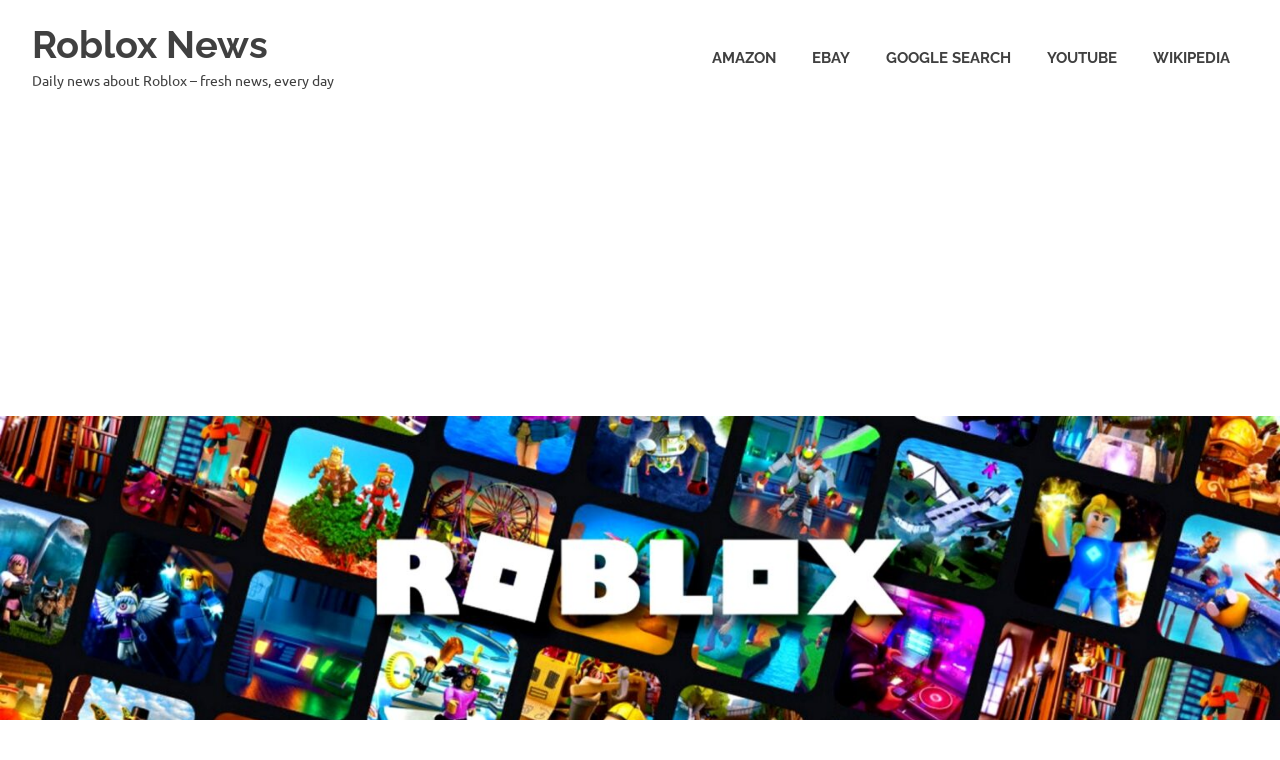

--- FILE ---
content_type: text/html; charset=UTF-8
request_url: https://roblox.4800bps.com/blog/2023/05/
body_size: 17643
content:
<!DOCTYPE html>
<html lang="en-US">

<head>
<meta charset="UTF-8">
<meta name="viewport" content="width=device-width, initial-scale=1">
<link rel="profile" href="http://gmpg.org/xfn/11">
<link rel="pingback" href="https://roblox.4800bps.com/blog/xmlrpc.php">

<meta name='robots' content='noindex, follow' />

	<!-- This site is optimized with the Yoast SEO plugin v25.6 - https://yoast.com/wordpress/plugins/seo/ -->
	<title>May 2023 - Roblox News</title>
	<meta name="description" content="May 2023 - Roblox News" />
	<meta property="og:locale" content="en_US" />
	<meta property="og:type" content="website" />
	<meta property="og:title" content="May 2023 - Roblox News" />
	<meta property="og:description" content="May 2023 - Roblox News" />
	<meta property="og:url" content="https://roblox.4800bps.com/blog/2023/05/" />
	<meta property="og:site_name" content="Roblox News" />
	<meta name="twitter:card" content="summary_large_image" />
	<script type="application/ld+json" class="yoast-schema-graph">{"@context":"https://schema.org","@graph":[{"@type":"CollectionPage","@id":"https://roblox.4800bps.com/blog/2023/05/","url":"https://roblox.4800bps.com/blog/2023/05/","name":"May 2023 - Roblox News","isPartOf":{"@id":"https://roblox.4800bps.com/blog/#website"},"primaryImageOfPage":{"@id":"https://roblox.4800bps.com/blog/2023/05/#primaryimage"},"image":{"@id":"https://roblox.4800bps.com/blog/2023/05/#primaryimage"},"thumbnailUrl":"https://roblox.4800bps.com/blog/wp-content/uploads/temp-494.jpg","description":"May 2023 - Roblox News","breadcrumb":{"@id":"https://roblox.4800bps.com/blog/2023/05/#breadcrumb"},"inLanguage":"en-US"},{"@type":"ImageObject","inLanguage":"en-US","@id":"https://roblox.4800bps.com/blog/2023/05/#primaryimage","url":"https://roblox.4800bps.com/blog/wp-content/uploads/temp-494.jpg","contentUrl":"https://roblox.4800bps.com/blog/wp-content/uploads/temp-494.jpg","width":2048,"height":400},{"@type":"BreadcrumbList","@id":"https://roblox.4800bps.com/blog/2023/05/#breadcrumb","itemListElement":[{"@type":"ListItem","position":1,"name":"Home","item":"https://roblox.4800bps.com/blog/"},{"@type":"ListItem","position":2,"name":"Archives for May 2023"}]},{"@type":"WebSite","@id":"https://roblox.4800bps.com/blog/#website","url":"https://roblox.4800bps.com/blog/","name":"Roblox News","description":"Daily news about Roblox - fresh news, every day","publisher":{"@id":"https://roblox.4800bps.com/blog/#/schema/person/96f9fb85dd23599a909482be8ee303a2"},"potentialAction":[{"@type":"SearchAction","target":{"@type":"EntryPoint","urlTemplate":"https://roblox.4800bps.com/blog/?s={search_term_string}"},"query-input":{"@type":"PropertyValueSpecification","valueRequired":true,"valueName":"search_term_string"}}],"inLanguage":"en-US"},{"@type":["Person","Organization"],"@id":"https://roblox.4800bps.com/blog/#/schema/person/96f9fb85dd23599a909482be8ee303a2","name":"Roblox News","image":{"@type":"ImageObject","inLanguage":"en-US","@id":"https://roblox.4800bps.com/blog/#/schema/person/image/","url":"https://secure.gravatar.com/avatar/51bd354cac4d983390b964a2154b3bbd?s=96&d=mm&r=g","contentUrl":"https://secure.gravatar.com/avatar/51bd354cac4d983390b964a2154b3bbd?s=96&d=mm&r=g","caption":"Roblox News"},"logo":{"@id":"https://roblox.4800bps.com/blog/#/schema/person/image/"},"sameAs":["http://roblox.4800bps.com/blog/"]}]}</script>
	<!-- / Yoast SEO plugin. -->


<link rel='dns-prefetch' href='//platform-api.sharethis.com' />
<link rel="alternate" type="application/rss+xml" title="Roblox News &raquo; Feed" href="https://roblox.4800bps.com/blog/feed/" />
<link rel="alternate" type="application/rss+xml" title="Roblox News &raquo; Comments Feed" href="https://roblox.4800bps.com/blog/comments/feed/" />
<script type="text/javascript">
/* <![CDATA[ */
window._wpemojiSettings = {"baseUrl":"https:\/\/s.w.org\/images\/core\/emoji\/15.0.3\/72x72\/","ext":".png","svgUrl":"https:\/\/s.w.org\/images\/core\/emoji\/15.0.3\/svg\/","svgExt":".svg","source":{"concatemoji":"https:\/\/roblox.4800bps.com\/blog\/wp-includes\/js\/wp-emoji-release.min.js?ver=6.6.4"}};
/*! This file is auto-generated */
!function(i,n){var o,s,e;function c(e){try{var t={supportTests:e,timestamp:(new Date).valueOf()};sessionStorage.setItem(o,JSON.stringify(t))}catch(e){}}function p(e,t,n){e.clearRect(0,0,e.canvas.width,e.canvas.height),e.fillText(t,0,0);var t=new Uint32Array(e.getImageData(0,0,e.canvas.width,e.canvas.height).data),r=(e.clearRect(0,0,e.canvas.width,e.canvas.height),e.fillText(n,0,0),new Uint32Array(e.getImageData(0,0,e.canvas.width,e.canvas.height).data));return t.every(function(e,t){return e===r[t]})}function u(e,t,n){switch(t){case"flag":return n(e,"\ud83c\udff3\ufe0f\u200d\u26a7\ufe0f","\ud83c\udff3\ufe0f\u200b\u26a7\ufe0f")?!1:!n(e,"\ud83c\uddfa\ud83c\uddf3","\ud83c\uddfa\u200b\ud83c\uddf3")&&!n(e,"\ud83c\udff4\udb40\udc67\udb40\udc62\udb40\udc65\udb40\udc6e\udb40\udc67\udb40\udc7f","\ud83c\udff4\u200b\udb40\udc67\u200b\udb40\udc62\u200b\udb40\udc65\u200b\udb40\udc6e\u200b\udb40\udc67\u200b\udb40\udc7f");case"emoji":return!n(e,"\ud83d\udc26\u200d\u2b1b","\ud83d\udc26\u200b\u2b1b")}return!1}function f(e,t,n){var r="undefined"!=typeof WorkerGlobalScope&&self instanceof WorkerGlobalScope?new OffscreenCanvas(300,150):i.createElement("canvas"),a=r.getContext("2d",{willReadFrequently:!0}),o=(a.textBaseline="top",a.font="600 32px Arial",{});return e.forEach(function(e){o[e]=t(a,e,n)}),o}function t(e){var t=i.createElement("script");t.src=e,t.defer=!0,i.head.appendChild(t)}"undefined"!=typeof Promise&&(o="wpEmojiSettingsSupports",s=["flag","emoji"],n.supports={everything:!0,everythingExceptFlag:!0},e=new Promise(function(e){i.addEventListener("DOMContentLoaded",e,{once:!0})}),new Promise(function(t){var n=function(){try{var e=JSON.parse(sessionStorage.getItem(o));if("object"==typeof e&&"number"==typeof e.timestamp&&(new Date).valueOf()<e.timestamp+604800&&"object"==typeof e.supportTests)return e.supportTests}catch(e){}return null}();if(!n){if("undefined"!=typeof Worker&&"undefined"!=typeof OffscreenCanvas&&"undefined"!=typeof URL&&URL.createObjectURL&&"undefined"!=typeof Blob)try{var e="postMessage("+f.toString()+"("+[JSON.stringify(s),u.toString(),p.toString()].join(",")+"));",r=new Blob([e],{type:"text/javascript"}),a=new Worker(URL.createObjectURL(r),{name:"wpTestEmojiSupports"});return void(a.onmessage=function(e){c(n=e.data),a.terminate(),t(n)})}catch(e){}c(n=f(s,u,p))}t(n)}).then(function(e){for(var t in e)n.supports[t]=e[t],n.supports.everything=n.supports.everything&&n.supports[t],"flag"!==t&&(n.supports.everythingExceptFlag=n.supports.everythingExceptFlag&&n.supports[t]);n.supports.everythingExceptFlag=n.supports.everythingExceptFlag&&!n.supports.flag,n.DOMReady=!1,n.readyCallback=function(){n.DOMReady=!0}}).then(function(){return e}).then(function(){var e;n.supports.everything||(n.readyCallback(),(e=n.source||{}).concatemoji?t(e.concatemoji):e.wpemoji&&e.twemoji&&(t(e.twemoji),t(e.wpemoji)))}))}((window,document),window._wpemojiSettings);
/* ]]> */
</script>
<link rel='stylesheet' id='poseidon-theme-fonts-css' href='https://roblox.4800bps.com/blog/wp-content/fonts/f3b9329cd7f220c0a5c290fa67906bd5.css?ver=20201110' type='text/css' media='all' />
<style id='wp-emoji-styles-inline-css' type='text/css'>

	img.wp-smiley, img.emoji {
		display: inline !important;
		border: none !important;
		box-shadow: none !important;
		height: 1em !important;
		width: 1em !important;
		margin: 0 0.07em !important;
		vertical-align: -0.1em !important;
		background: none !important;
		padding: 0 !important;
	}
</style>
<link rel='stylesheet' id='wp-block-library-css' href='https://roblox.4800bps.com/blog/wp-includes/css/dist/block-library/style.min.css?ver=6.6.4' type='text/css' media='all' />
<style id='classic-theme-styles-inline-css' type='text/css'>
/*! This file is auto-generated */
.wp-block-button__link{color:#fff;background-color:#32373c;border-radius:9999px;box-shadow:none;text-decoration:none;padding:calc(.667em + 2px) calc(1.333em + 2px);font-size:1.125em}.wp-block-file__button{background:#32373c;color:#fff;text-decoration:none}
</style>
<style id='global-styles-inline-css' type='text/css'>
:root{--wp--preset--aspect-ratio--square: 1;--wp--preset--aspect-ratio--4-3: 4/3;--wp--preset--aspect-ratio--3-4: 3/4;--wp--preset--aspect-ratio--3-2: 3/2;--wp--preset--aspect-ratio--2-3: 2/3;--wp--preset--aspect-ratio--16-9: 16/9;--wp--preset--aspect-ratio--9-16: 9/16;--wp--preset--color--black: #000000;--wp--preset--color--cyan-bluish-gray: #abb8c3;--wp--preset--color--white: #ffffff;--wp--preset--color--pale-pink: #f78da7;--wp--preset--color--vivid-red: #cf2e2e;--wp--preset--color--luminous-vivid-orange: #ff6900;--wp--preset--color--luminous-vivid-amber: #fcb900;--wp--preset--color--light-green-cyan: #7bdcb5;--wp--preset--color--vivid-green-cyan: #00d084;--wp--preset--color--pale-cyan-blue: #8ed1fc;--wp--preset--color--vivid-cyan-blue: #0693e3;--wp--preset--color--vivid-purple: #9b51e0;--wp--preset--color--primary: #22aadd;--wp--preset--color--secondary: #0084b7;--wp--preset--color--tertiary: #005e91;--wp--preset--color--accent: #dd2e22;--wp--preset--color--highlight: #00b734;--wp--preset--color--light-gray: #eeeeee;--wp--preset--color--gray: #777777;--wp--preset--color--dark-gray: #404040;--wp--preset--gradient--vivid-cyan-blue-to-vivid-purple: linear-gradient(135deg,rgba(6,147,227,1) 0%,rgb(155,81,224) 100%);--wp--preset--gradient--light-green-cyan-to-vivid-green-cyan: linear-gradient(135deg,rgb(122,220,180) 0%,rgb(0,208,130) 100%);--wp--preset--gradient--luminous-vivid-amber-to-luminous-vivid-orange: linear-gradient(135deg,rgba(252,185,0,1) 0%,rgba(255,105,0,1) 100%);--wp--preset--gradient--luminous-vivid-orange-to-vivid-red: linear-gradient(135deg,rgba(255,105,0,1) 0%,rgb(207,46,46) 100%);--wp--preset--gradient--very-light-gray-to-cyan-bluish-gray: linear-gradient(135deg,rgb(238,238,238) 0%,rgb(169,184,195) 100%);--wp--preset--gradient--cool-to-warm-spectrum: linear-gradient(135deg,rgb(74,234,220) 0%,rgb(151,120,209) 20%,rgb(207,42,186) 40%,rgb(238,44,130) 60%,rgb(251,105,98) 80%,rgb(254,248,76) 100%);--wp--preset--gradient--blush-light-purple: linear-gradient(135deg,rgb(255,206,236) 0%,rgb(152,150,240) 100%);--wp--preset--gradient--blush-bordeaux: linear-gradient(135deg,rgb(254,205,165) 0%,rgb(254,45,45) 50%,rgb(107,0,62) 100%);--wp--preset--gradient--luminous-dusk: linear-gradient(135deg,rgb(255,203,112) 0%,rgb(199,81,192) 50%,rgb(65,88,208) 100%);--wp--preset--gradient--pale-ocean: linear-gradient(135deg,rgb(255,245,203) 0%,rgb(182,227,212) 50%,rgb(51,167,181) 100%);--wp--preset--gradient--electric-grass: linear-gradient(135deg,rgb(202,248,128) 0%,rgb(113,206,126) 100%);--wp--preset--gradient--midnight: linear-gradient(135deg,rgb(2,3,129) 0%,rgb(40,116,252) 100%);--wp--preset--font-size--small: 13px;--wp--preset--font-size--medium: 20px;--wp--preset--font-size--large: 36px;--wp--preset--font-size--x-large: 42px;--wp--preset--spacing--20: 0.44rem;--wp--preset--spacing--30: 0.67rem;--wp--preset--spacing--40: 1rem;--wp--preset--spacing--50: 1.5rem;--wp--preset--spacing--60: 2.25rem;--wp--preset--spacing--70: 3.38rem;--wp--preset--spacing--80: 5.06rem;--wp--preset--shadow--natural: 6px 6px 9px rgba(0, 0, 0, 0.2);--wp--preset--shadow--deep: 12px 12px 50px rgba(0, 0, 0, 0.4);--wp--preset--shadow--sharp: 6px 6px 0px rgba(0, 0, 0, 0.2);--wp--preset--shadow--outlined: 6px 6px 0px -3px rgba(255, 255, 255, 1), 6px 6px rgba(0, 0, 0, 1);--wp--preset--shadow--crisp: 6px 6px 0px rgba(0, 0, 0, 1);}:where(.is-layout-flex){gap: 0.5em;}:where(.is-layout-grid){gap: 0.5em;}body .is-layout-flex{display: flex;}.is-layout-flex{flex-wrap: wrap;align-items: center;}.is-layout-flex > :is(*, div){margin: 0;}body .is-layout-grid{display: grid;}.is-layout-grid > :is(*, div){margin: 0;}:where(.wp-block-columns.is-layout-flex){gap: 2em;}:where(.wp-block-columns.is-layout-grid){gap: 2em;}:where(.wp-block-post-template.is-layout-flex){gap: 1.25em;}:where(.wp-block-post-template.is-layout-grid){gap: 1.25em;}.has-black-color{color: var(--wp--preset--color--black) !important;}.has-cyan-bluish-gray-color{color: var(--wp--preset--color--cyan-bluish-gray) !important;}.has-white-color{color: var(--wp--preset--color--white) !important;}.has-pale-pink-color{color: var(--wp--preset--color--pale-pink) !important;}.has-vivid-red-color{color: var(--wp--preset--color--vivid-red) !important;}.has-luminous-vivid-orange-color{color: var(--wp--preset--color--luminous-vivid-orange) !important;}.has-luminous-vivid-amber-color{color: var(--wp--preset--color--luminous-vivid-amber) !important;}.has-light-green-cyan-color{color: var(--wp--preset--color--light-green-cyan) !important;}.has-vivid-green-cyan-color{color: var(--wp--preset--color--vivid-green-cyan) !important;}.has-pale-cyan-blue-color{color: var(--wp--preset--color--pale-cyan-blue) !important;}.has-vivid-cyan-blue-color{color: var(--wp--preset--color--vivid-cyan-blue) !important;}.has-vivid-purple-color{color: var(--wp--preset--color--vivid-purple) !important;}.has-black-background-color{background-color: var(--wp--preset--color--black) !important;}.has-cyan-bluish-gray-background-color{background-color: var(--wp--preset--color--cyan-bluish-gray) !important;}.has-white-background-color{background-color: var(--wp--preset--color--white) !important;}.has-pale-pink-background-color{background-color: var(--wp--preset--color--pale-pink) !important;}.has-vivid-red-background-color{background-color: var(--wp--preset--color--vivid-red) !important;}.has-luminous-vivid-orange-background-color{background-color: var(--wp--preset--color--luminous-vivid-orange) !important;}.has-luminous-vivid-amber-background-color{background-color: var(--wp--preset--color--luminous-vivid-amber) !important;}.has-light-green-cyan-background-color{background-color: var(--wp--preset--color--light-green-cyan) !important;}.has-vivid-green-cyan-background-color{background-color: var(--wp--preset--color--vivid-green-cyan) !important;}.has-pale-cyan-blue-background-color{background-color: var(--wp--preset--color--pale-cyan-blue) !important;}.has-vivid-cyan-blue-background-color{background-color: var(--wp--preset--color--vivid-cyan-blue) !important;}.has-vivid-purple-background-color{background-color: var(--wp--preset--color--vivid-purple) !important;}.has-black-border-color{border-color: var(--wp--preset--color--black) !important;}.has-cyan-bluish-gray-border-color{border-color: var(--wp--preset--color--cyan-bluish-gray) !important;}.has-white-border-color{border-color: var(--wp--preset--color--white) !important;}.has-pale-pink-border-color{border-color: var(--wp--preset--color--pale-pink) !important;}.has-vivid-red-border-color{border-color: var(--wp--preset--color--vivid-red) !important;}.has-luminous-vivid-orange-border-color{border-color: var(--wp--preset--color--luminous-vivid-orange) !important;}.has-luminous-vivid-amber-border-color{border-color: var(--wp--preset--color--luminous-vivid-amber) !important;}.has-light-green-cyan-border-color{border-color: var(--wp--preset--color--light-green-cyan) !important;}.has-vivid-green-cyan-border-color{border-color: var(--wp--preset--color--vivid-green-cyan) !important;}.has-pale-cyan-blue-border-color{border-color: var(--wp--preset--color--pale-cyan-blue) !important;}.has-vivid-cyan-blue-border-color{border-color: var(--wp--preset--color--vivid-cyan-blue) !important;}.has-vivid-purple-border-color{border-color: var(--wp--preset--color--vivid-purple) !important;}.has-vivid-cyan-blue-to-vivid-purple-gradient-background{background: var(--wp--preset--gradient--vivid-cyan-blue-to-vivid-purple) !important;}.has-light-green-cyan-to-vivid-green-cyan-gradient-background{background: var(--wp--preset--gradient--light-green-cyan-to-vivid-green-cyan) !important;}.has-luminous-vivid-amber-to-luminous-vivid-orange-gradient-background{background: var(--wp--preset--gradient--luminous-vivid-amber-to-luminous-vivid-orange) !important;}.has-luminous-vivid-orange-to-vivid-red-gradient-background{background: var(--wp--preset--gradient--luminous-vivid-orange-to-vivid-red) !important;}.has-very-light-gray-to-cyan-bluish-gray-gradient-background{background: var(--wp--preset--gradient--very-light-gray-to-cyan-bluish-gray) !important;}.has-cool-to-warm-spectrum-gradient-background{background: var(--wp--preset--gradient--cool-to-warm-spectrum) !important;}.has-blush-light-purple-gradient-background{background: var(--wp--preset--gradient--blush-light-purple) !important;}.has-blush-bordeaux-gradient-background{background: var(--wp--preset--gradient--blush-bordeaux) !important;}.has-luminous-dusk-gradient-background{background: var(--wp--preset--gradient--luminous-dusk) !important;}.has-pale-ocean-gradient-background{background: var(--wp--preset--gradient--pale-ocean) !important;}.has-electric-grass-gradient-background{background: var(--wp--preset--gradient--electric-grass) !important;}.has-midnight-gradient-background{background: var(--wp--preset--gradient--midnight) !important;}.has-small-font-size{font-size: var(--wp--preset--font-size--small) !important;}.has-medium-font-size{font-size: var(--wp--preset--font-size--medium) !important;}.has-large-font-size{font-size: var(--wp--preset--font-size--large) !important;}.has-x-large-font-size{font-size: var(--wp--preset--font-size--x-large) !important;}
:where(.wp-block-post-template.is-layout-flex){gap: 1.25em;}:where(.wp-block-post-template.is-layout-grid){gap: 1.25em;}
:where(.wp-block-columns.is-layout-flex){gap: 2em;}:where(.wp-block-columns.is-layout-grid){gap: 2em;}
:root :where(.wp-block-pullquote){font-size: 1.5em;line-height: 1.6;}
</style>
<link rel='stylesheet' id='SFSImainCss-css' href='https://roblox.4800bps.com/blog/wp-content/plugins/ultimate-social-media-icons/css/sfsi-style.css?ver=2.9.6' type='text/css' media='all' />
<link rel='stylesheet' id='poseidon-stylesheet-css' href='https://roblox.4800bps.com/blog/wp-content/themes/poseidon/style.css?ver=2.4.1' type='text/css' media='all' />
<script type="text/javascript" src="https://roblox.4800bps.com/blog/wp-includes/js/jquery/jquery.min.js?ver=3.7.1" id="jquery-core-js"></script>
<script type="text/javascript" src="https://roblox.4800bps.com/blog/wp-includes/js/jquery/jquery-migrate.min.js?ver=3.4.1" id="jquery-migrate-js"></script>
<!--[if lt IE 9]>
<script type="text/javascript" src="https://roblox.4800bps.com/blog/wp-content/themes/poseidon/assets/js/html5shiv.min.js?ver=3.7.3" id="html5shiv-js"></script>
<![endif]-->
<script type="text/javascript" src="https://roblox.4800bps.com/blog/wp-content/themes/poseidon/assets/js/svgxuse.min.js?ver=1.2.6" id="svgxuse-js"></script>
<script type="text/javascript" src="//platform-api.sharethis.com/js/sharethis.js#source=googleanalytics-wordpress#product=ga&amp;property=620ad6127f089d001d3ec6e5" id="googleanalytics-platform-sharethis-js"></script>
<link rel="https://api.w.org/" href="https://roblox.4800bps.com/blog/wp-json/" /><link rel="EditURI" type="application/rsd+xml" title="RSD" href="https://roblox.4800bps.com/blog/xmlrpc.php?rsd" />
<meta name="generator" content="WordPress 6.6.4" />
<meta name="follow.[base64]" content="bmt1EphMccbkkknjC1Fy"/><script>
(function() {
	(function (i, s, o, g, r, a, m) {
		i['GoogleAnalyticsObject'] = r;
		i[r] = i[r] || function () {
				(i[r].q = i[r].q || []).push(arguments)
			}, i[r].l = 1 * new Date();
		a = s.createElement(o),
			m = s.getElementsByTagName(o)[0];
		a.async = 1;
		a.src = g;
		m.parentNode.insertBefore(a, m)
	})(window, document, 'script', 'https://google-analytics.com/analytics.js', 'ga');

	ga('create', 'UA-220159747-1', 'auto');
			ga('send', 'pageview');
	})();
</script>
</head>

<body class="archive date wp-embed-responsive sfsi_actvite_theme_thin post-layout-small categories-hidden">

	
	<div id="page" class="hfeed site">

		<a class="skip-link screen-reader-text" href="#content">Skip to content</a>

		
		
		<header id="masthead" class="site-header clearfix" role="banner">

			<div class="header-main container clearfix">

				<div id="logo" class="site-branding clearfix">

										
			<p class="site-title"><a href="https://roblox.4800bps.com/blog/" rel="home">Roblox News</a></p>

								
			<p class="site-description">Daily news about Roblox &#8211; fresh news, every day</p>

			
				</div><!-- .site-branding -->

				

	<button class="primary-menu-toggle menu-toggle" aria-controls="primary-menu" aria-expanded="false" >
		<svg class="icon icon-menu" aria-hidden="true" role="img"> <use xlink:href="https://roblox.4800bps.com/blog/wp-content/themes/poseidon/assets/icons/genericons-neue.svg#menu"></use> </svg><svg class="icon icon-close" aria-hidden="true" role="img"> <use xlink:href="https://roblox.4800bps.com/blog/wp-content/themes/poseidon/assets/icons/genericons-neue.svg#close"></use> </svg>		<span class="menu-toggle-text screen-reader-text">Menu</span>
	</button>

	<div class="primary-navigation">

		<nav id="site-navigation" class="main-navigation" role="navigation"  aria-label="Primary Menu">

			<ul id="primary-menu" class="menu"><li id="menu-item-475" class="menu-item menu-item-type-custom menu-item-object-custom menu-item-475"><a target="_blank" rel="noopener" href="https://www.amazon.com/gp/search?ie=UTF8&#038;tag=amazon0bb9-20&#038;linkCode=ur2&#038;linkId=554171852980580263fe10487d446fce&#038;camp=1789&#038;creative=9325&#038;index=aps&#038;keywords=roblox">Amazon</a></li>
<li id="menu-item-470" class="menu-item menu-item-type-custom menu-item-object-custom menu-item-470"><a target="_blank" rel="noopener" href="https://www.ebay.com/sch/i.html?_from=R40&#038;_trksid=p2380057.m570.l1313&#038;_nkw=roblox&#038;_sacat=0&#038;mkcid=1&#038;mkrid=711-53200-19255-0&#038;siteid=0&#038;campid=5338793693&#038;toolid=20008&#038;mkevt=1">eBay</a></li>
<li id="menu-item-332" class="menu-item menu-item-type-custom menu-item-object-custom menu-item-332"><a target="_blank" rel="noopener" href="https://www.google.com/search?newwindow=1&#038;q=roblox">Google Search</a></li>
<li id="menu-item-331" class="menu-item menu-item-type-custom menu-item-object-custom menu-item-331"><a target="_blank" rel="noopener" href="https://www.youtube.com/results?search_query=roblox">YouTube</a></li>
<li id="menu-item-334" class="menu-item menu-item-type-custom menu-item-object-custom menu-item-334"><a target="_blank" rel="noopener" href="https://en.wikipedia.org/wiki/roblox">Wikipedia</a></li>
</ul>		</nav><!-- #site-navigation -->

	</div><!-- .primary-navigation -->



			</div><!-- .header-main -->

		</header><!-- #masthead -->

		
		
			<div id="headimg" class="header-image">

			
				<a href="/blog">
					<img src="https://roblox.4800bps.com/blog/wp-content/uploads/roblox_header.jpg" srcset="https://roblox.4800bps.com/blog/wp-content/uploads/roblox_header.jpg 2500w, https://roblox.4800bps.com/blog/wp-content/uploads/roblox_header-300x75.jpg 300w, https://roblox.4800bps.com/blog/wp-content/uploads/roblox_header-1024x256.jpg 1024w, https://roblox.4800bps.com/blog/wp-content/uploads/roblox_header-768x192.jpg 768w, https://roblox.4800bps.com/blog/wp-content/uploads/roblox_header-1536x384.jpg 1536w, https://roblox.4800bps.com/blog/wp-content/uploads/roblox_header-2048x512.jpg 2048w, https://roblox.4800bps.com/blog/wp-content/uploads/roblox_header-1920x480.jpg 1920w" width="2500" height="625" alt="Roblox News">
				</a>

			
			</div>

			
		
		
		<div id="content" class="site-content container clearfix">

	<section id="primary" class="content-area">
		<main id="main" class="site-main" role="main">

		
			<header class="page-header">

				<h1 class="archive-title">Month: <span>May 2023</span></h1>				
			</header><!-- .page-header -->

			<div id="post-wrapper" class="post-wrapper clearfix">

				
<article id="post-34200" class="post-34200 post type-post status-publish format-standard has-post-thumbnail hentry category-uncategorized tag-cccpe-ca">

	
			<a class="post-thumbnail-small" href="https://roblox.4800bps.com/blog/2023/05/31/roblox-chaser-codes-series-5/" rel="bookmark">
				<img width="360" height="240" src="https://roblox.4800bps.com/blog/wp-content/uploads/temp-494-360x240.jpg" class="attachment-poseidon-thumbnail-medium size-poseidon-thumbnail-medium wp-post-image" alt="" decoding="async" fetchpriority="high" srcset="https://roblox.4800bps.com/blog/wp-content/uploads/temp-494-360x240.jpg 360w, https://roblox.4800bps.com/blog/wp-content/uploads/temp-494-120x80.jpg 120w, https://roblox.4800bps.com/blog/wp-content/uploads/temp-494-600x400.jpg 600w" sizes="(max-width: 360px) 100vw, 360px" />			</a>

			
	<div class="post-content">

		<header class="entry-header">

			<h2 class="entry-title"><a href="https://roblox.4800bps.com/blog/2023/05/31/roblox-chaser-codes-series-5/" rel="bookmark">roblox chaser codes series 5</a></h2>
			<div class="entry-meta"><span class="meta-date"><a href="https://roblox.4800bps.com/blog/2023/05/31/roblox-chaser-codes-series-5/" title="11:11 pm" rel="bookmark"><time class="entry-date published updated" datetime="2023-05-31T23:11:31+00:00">May 31, 2023</time></a></span><span class="meta-author"> <span class="author vcard"><a class="url fn n" href="https://roblox.4800bps.com/blog/author/roblox_admin/" title="View all posts by Roblox News" rel="author">Roblox News</a></span></span><span class="meta-category"> <a href="https://roblox.4800bps.com/blog/category/uncategorized/" rel="category tag">Uncategorized</a></span></div>
		</header><!-- .entry-header -->

		<div class="entry-content entry-excerpt clearfix">
			<p>roblox chaser codes series 5 ROBLOX CELEBRITY SERIES 6 bonus Chaser; roblox chaser codes series [&#8230;]</p>
			
			<a href="https://roblox.4800bps.com/blog/2023/05/31/roblox-chaser-codes-series-5/" class="more-link">Read more</a>

					</div><!-- .entry-content -->

	</div>

</article>

<article id="post-34199" class="post-34199 post type-post status-publish format-standard has-post-thumbnail hentry category-uncategorized tag-gamer-journalist">

	
			<a class="post-thumbnail-small" href="https://roblox.4800bps.com/blog/2023/05/31/roblox-medieval-rts-codes-may-2023-gamer-journalist/" rel="bookmark">
				<img width="360" height="240" src="https://roblox.4800bps.com/blog/wp-content/uploads/temp-122-360x240.jpg" class="attachment-poseidon-thumbnail-medium size-poseidon-thumbnail-medium wp-post-image" alt="" decoding="async" srcset="https://roblox.4800bps.com/blog/wp-content/uploads/temp-122-360x240.jpg 360w, https://roblox.4800bps.com/blog/wp-content/uploads/temp-122-120x80.jpg 120w, https://roblox.4800bps.com/blog/wp-content/uploads/temp-122-600x400.jpg 600w" sizes="(max-width: 360px) 100vw, 360px" />			</a>

			
	<div class="post-content">

		<header class="entry-header">

			<h2 class="entry-title"><a href="https://roblox.4800bps.com/blog/2023/05/31/roblox-medieval-rts-codes-may-2023-gamer-journalist/" rel="bookmark">Roblox Medieval RTS Codes (May 2023) &#8211; Gamer Journalist</a></h2>
			<div class="entry-meta"><span class="meta-date"><a href="https://roblox.4800bps.com/blog/2023/05/31/roblox-medieval-rts-codes-may-2023-gamer-journalist/" title="11:11 pm" rel="bookmark"><time class="entry-date published updated" datetime="2023-05-31T23:11:30+00:00">May 31, 2023</time></a></span><span class="meta-author"> <span class="author vcard"><a class="url fn n" href="https://roblox.4800bps.com/blog/author/roblox_admin/" title="View all posts by Roblox News" rel="author">Roblox News</a></span></span><span class="meta-category"> <a href="https://roblox.4800bps.com/blog/category/uncategorized/" rel="category tag">Uncategorized</a></span></div>
		</header><!-- .entry-header -->

		<div class="entry-content entry-excerpt clearfix">
			<p>Medieval RTS is a real-time strategy Roblox game that will hit many 90s kids right [&#8230;]</p>
			
			<a href="https://roblox.4800bps.com/blog/2023/05/31/roblox-medieval-rts-codes-may-2023-gamer-journalist/" class="more-link">Read more</a>

					</div><!-- .entry-content -->

	</div>

</article>

<article id="post-34198" class="post-34198 post type-post status-publish format-standard has-post-thumbnail hentry category-uncategorized tag-nmk-world">

	
			<a class="post-thumbnail-small" href="https://roblox.4800bps.com/blog/2023/05/31/check-complete-details-on-roblox-blue-heater-trello-and-code-redemption-process-nmk-world/" rel="bookmark">
				<img width="360" height="240" src="https://roblox.4800bps.com/blog/wp-content/uploads/temp-486-360x240.jpg" class="attachment-poseidon-thumbnail-medium size-poseidon-thumbnail-medium wp-post-image" alt="" decoding="async" srcset="https://roblox.4800bps.com/blog/wp-content/uploads/temp-486-360x240.jpg 360w, https://roblox.4800bps.com/blog/wp-content/uploads/temp-486-120x80.jpg 120w, https://roblox.4800bps.com/blog/wp-content/uploads/temp-486-600x400.jpg 600w" sizes="(max-width: 360px) 100vw, 360px" />			</a>

			
	<div class="post-content">

		<header class="entry-header">

			<h2 class="entry-title"><a href="https://roblox.4800bps.com/blog/2023/05/31/check-complete-details-on-roblox-blue-heater-trello-and-code-redemption-process-nmk-world/" rel="bookmark">Check Complete Details On Roblox Blue Heater Trello, And Code Redemption Process &#8211; Nmk.world</a></h2>
			<div class="entry-meta"><span class="meta-date"><a href="https://roblox.4800bps.com/blog/2023/05/31/check-complete-details-on-roblox-blue-heater-trello-and-code-redemption-process-nmk-world/" title="11:11 pm" rel="bookmark"><time class="entry-date published updated" datetime="2023-05-31T23:11:29+00:00">May 31, 2023</time></a></span><span class="meta-author"> <span class="author vcard"><a class="url fn n" href="https://roblox.4800bps.com/blog/author/roblox_admin/" title="View all posts by Roblox News" rel="author">Roblox News</a></span></span><span class="meta-category"> <a href="https://roblox.4800bps.com/blog/category/uncategorized/" rel="category tag">Uncategorized</a></span></div>
		</header><!-- .entry-header -->

		<div class="entry-content entry-excerpt clearfix">
			<p>Blue Heater Wiki Roblox provides significant information on game updates, code redemption, troubleshooting and reaction [&#8230;]</p>
			
			<a href="https://roblox.4800bps.com/blog/2023/05/31/check-complete-details-on-roblox-blue-heater-trello-and-code-redemption-process-nmk-world/" class="more-link">Read more</a>

					</div><!-- .entry-content -->

	</div>

</article>

<article id="post-34197" class="post-34197 post type-post status-publish format-standard has-post-thumbnail hentry category-uncategorized tag-drpa-org">

	
			<a class="post-thumbnail-small" href="https://roblox.4800bps.com/blog/2023/05/31/roblox18_vvar3hoje/" rel="bookmark">
				<img width="360" height="240" src="https://roblox.4800bps.com/blog/wp-content/uploads/temp-262-360x240.jpg" class="attachment-poseidon-thumbnail-medium size-poseidon-thumbnail-medium wp-post-image" alt="" decoding="async" loading="lazy" srcset="https://roblox.4800bps.com/blog/wp-content/uploads/temp-262-360x240.jpg 360w, https://roblox.4800bps.com/blog/wp-content/uploads/temp-262-120x80.jpg 120w, https://roblox.4800bps.com/blog/wp-content/uploads/temp-262-600x400.jpg 600w" sizes="(max-width: 360px) 100vw, 360px" />			</a>

			
	<div class="post-content">

		<header class="entry-header">

			<h2 class="entry-title"><a href="https://roblox.4800bps.com/blog/2023/05/31/roblox18_vvar3hoje/" rel="bookmark">roblox+18_vvar3hoje</a></h2>
			<div class="entry-meta"><span class="meta-date"><a href="https://roblox.4800bps.com/blog/2023/05/31/roblox18_vvar3hoje/" title="11:11 pm" rel="bookmark"><time class="entry-date published updated" datetime="2023-05-31T23:11:27+00:00">May 31, 2023</time></a></span><span class="meta-author"> <span class="author vcard"><a class="url fn n" href="https://roblox.4800bps.com/blog/author/roblox_admin/" title="View all posts by Roblox News" rel="author">Roblox News</a></span></span><span class="meta-category"> <a href="https://roblox.4800bps.com/blog/category/uncategorized/" rel="category tag">Uncategorized</a></span></div>
		</header><!-- .entry-header -->

		<div class="entry-content entry-excerpt clearfix">
			<p>tempo de lan&ccedil;amento?2023-05-31 06:50:30. roblox+18. Oe x- presidenteJairBolsonarovemcaus andoummalestard entrodopr&oacute;p riopartido,oPL&amp;nbsp;&#8230; View full source</p>
			
			<a href="https://roblox.4800bps.com/blog/2023/05/31/roblox18_vvar3hoje/" class="more-link">Read more</a>

					</div><!-- .entry-content -->

	</div>

</article>

<article id="post-34196" class="post-34196 post type-post status-publish format-standard has-post-thumbnail hentry category-uncategorized tag-reddit">

	
			<a class="post-thumbnail-small" href="https://roblox.4800bps.com/blog/2023/05/31/new-roblox-pause-screen-reddit/" rel="bookmark">
				<img width="360" height="240" src="https://roblox.4800bps.com/blog/wp-content/uploads/temp-281-360x240.jpg" class="attachment-poseidon-thumbnail-medium size-poseidon-thumbnail-medium wp-post-image" alt="" decoding="async" loading="lazy" srcset="https://roblox.4800bps.com/blog/wp-content/uploads/temp-281-360x240.jpg 360w, https://roblox.4800bps.com/blog/wp-content/uploads/temp-281-120x80.jpg 120w, https://roblox.4800bps.com/blog/wp-content/uploads/temp-281-600x400.jpg 600w" sizes="(max-width: 360px) 100vw, 360px" />			</a>

			
	<div class="post-content">

		<header class="entry-header">

			<h2 class="entry-title"><a href="https://roblox.4800bps.com/blog/2023/05/31/new-roblox-pause-screen-reddit/" rel="bookmark">New roblox pause screen &#8211; Reddit</a></h2>
			<div class="entry-meta"><span class="meta-date"><a href="https://roblox.4800bps.com/blog/2023/05/31/new-roblox-pause-screen-reddit/" title="11:11 pm" rel="bookmark"><time class="entry-date published updated" datetime="2023-05-31T23:11:26+00:00">May 31, 2023</time></a></span><span class="meta-author"> <span class="author vcard"><a class="url fn n" href="https://roblox.4800bps.com/blog/author/roblox_admin/" title="View all posts by Roblox News" rel="author">Roblox News</a></span></span><span class="meta-category"> <a href="https://roblox.4800bps.com/blog/category/uncategorized/" rel="category tag">Uncategorized</a></span></div>
		</header><!-- .entry-header -->

		<div class="entry-content entry-excerpt clearfix">
			<p>512 votes, 176 comments. 666K subscribers in the roblox community. A community for Roblox, the [&#8230;]</p>
			
			<a href="https://roblox.4800bps.com/blog/2023/05/31/new-roblox-pause-screen-reddit/" class="more-link">Read more</a>

					</div><!-- .entry-content -->

	</div>

</article>

<article id="post-34195" class="post-34195 post type-post status-publish format-standard has-post-thumbnail hentry category-uncategorized tag-tiktok">

	
			<a class="post-thumbnail-small" href="https://roblox.4800bps.com/blog/2023/05/31/do-you-act-fake-nice-in-roblox-tiktok/" rel="bookmark">
				<img width="360" height="240" src="https://roblox.4800bps.com/blog/wp-content/uploads/temp-469-360x240.jpg" class="attachment-poseidon-thumbnail-medium size-poseidon-thumbnail-medium wp-post-image" alt="" decoding="async" loading="lazy" srcset="https://roblox.4800bps.com/blog/wp-content/uploads/temp-469-360x240.jpg 360w, https://roblox.4800bps.com/blog/wp-content/uploads/temp-469-120x80.jpg 120w, https://roblox.4800bps.com/blog/wp-content/uploads/temp-469-600x400.jpg 600w" sizes="(max-width: 360px) 100vw, 360px" />			</a>

			
	<div class="post-content">

		<header class="entry-header">

			<h2 class="entry-title"><a href="https://roblox.4800bps.com/blog/2023/05/31/do-you-act-fake-nice-in-roblox-tiktok/" rel="bookmark">Do you act ?FAKE NICE? in ROBLOX?! | TikTok</a></h2>
			<div class="entry-meta"><span class="meta-date"><a href="https://roblox.4800bps.com/blog/2023/05/31/do-you-act-fake-nice-in-roblox-tiktok/" title="11:11 pm" rel="bookmark"><time class="entry-date published updated" datetime="2023-05-31T23:11:25+00:00">May 31, 2023</time></a></span><span class="meta-author"> <span class="author vcard"><a class="url fn n" href="https://roblox.4800bps.com/blog/author/roblox_admin/" title="View all posts by Roblox News" rel="author">Roblox News</a></span></span><span class="meta-category"> <a href="https://roblox.4800bps.com/blog/category/uncategorized/" rel="category tag">Uncategorized</a></span></div>
		</header><!-- .entry-header -->

		<div class="entry-content entry-excerpt clearfix">
			<p>21.6K Likes, 549 Comments. TikTok video from Lana Rae ? Roblox Girl (@lanaslifeee): &amp;quot;Do you [&#8230;]</p>
			
			<a href="https://roblox.4800bps.com/blog/2023/05/31/do-you-act-fake-nice-in-roblox-tiktok/" class="more-link">Read more</a>

					</div><!-- .entry-content -->

	</div>

</article>

<article id="post-34194" class="post-34194 post type-post status-publish format-standard has-post-thumbnail hentry category-uncategorized tag-touch-tap-play">

	
			<a class="post-thumbnail-small" href="https://roblox.4800bps.com/blog/2023/05/31/roblox-casino-empire-codes-may-2023-touch-tap-play/" rel="bookmark">
				<img width="360" height="240" src="https://roblox.4800bps.com/blog/wp-content/uploads/temp-269-360x240.jpg" class="attachment-poseidon-thumbnail-medium size-poseidon-thumbnail-medium wp-post-image" alt="" decoding="async" loading="lazy" srcset="https://roblox.4800bps.com/blog/wp-content/uploads/temp-269-360x240.jpg 360w, https://roblox.4800bps.com/blog/wp-content/uploads/temp-269-120x80.jpg 120w, https://roblox.4800bps.com/blog/wp-content/uploads/temp-269-600x400.jpg 600w" sizes="(max-width: 360px) 100vw, 360px" />			</a>

			
	<div class="post-content">

		<header class="entry-header">

			<h2 class="entry-title"><a href="https://roblox.4800bps.com/blog/2023/05/31/roblox-casino-empire-codes-may-2023-touch-tap-play/" rel="bookmark">Roblox Casino Empire Codes (May 2023) &#8211; Touch, Tap, Play</a></h2>
			<div class="entry-meta"><span class="meta-date"><a href="https://roblox.4800bps.com/blog/2023/05/31/roblox-casino-empire-codes-may-2023-touch-tap-play/" title="11:11 pm" rel="bookmark"><time class="entry-date published updated" datetime="2023-05-31T23:11:23+00:00">May 31, 2023</time></a></span><span class="meta-author"> <span class="author vcard"><a class="url fn n" href="https://roblox.4800bps.com/blog/author/roblox_admin/" title="View all posts by Roblox News" rel="author">Roblox News</a></span></span><span class="meta-category"> <a href="https://roblox.4800bps.com/blog/category/uncategorized/" rel="category tag">Uncategorized</a></span></div>
		</header><!-- .entry-header -->

		<div class="entry-content entry-excerpt clearfix">
			<p>Check out our guide to find out how to get and use redeem codes to [&#8230;]</p>
			
			<a href="https://roblox.4800bps.com/blog/2023/05/31/roblox-casino-empire-codes-may-2023-touch-tap-play/" class="more-link">Read more</a>

					</div><!-- .entry-content -->

	</div>

</article>

<article id="post-34193" class="post-34193 post type-post status-publish format-standard has-post-thumbnail hentry category-uncategorized tag-tiktok">

	
			<a class="post-thumbnail-small" href="https://roblox.4800bps.com/blog/2023/05/31/roblox-tryhard-outfit-idea-outfit-outfitideas-robloxoutfits-rob-tiktok/" rel="bookmark">
				<img width="360" height="240" src="https://roblox.4800bps.com/blog/wp-content/uploads/temp-261-360x240.jpg" class="attachment-poseidon-thumbnail-medium size-poseidon-thumbnail-medium wp-post-image" alt="" decoding="async" loading="lazy" srcset="https://roblox.4800bps.com/blog/wp-content/uploads/temp-261-360x240.jpg 360w, https://roblox.4800bps.com/blog/wp-content/uploads/temp-261-120x80.jpg 120w, https://roblox.4800bps.com/blog/wp-content/uploads/temp-261-600x400.jpg 600w" sizes="(max-width: 360px) 100vw, 360px" />			</a>

			
	<div class="post-content">

		<header class="entry-header">

			<h2 class="entry-title"><a href="https://roblox.4800bps.com/blog/2023/05/31/roblox-tryhard-outfit-idea-outfit-outfitideas-robloxoutfits-rob-tiktok/" rel="bookmark">Roblox Tryhard Outfit Idea #outfit #outfitideas #robloxoutfits #rob&#8230; | TikTok</a></h2>
			<div class="entry-meta"><span class="meta-date"><a href="https://roblox.4800bps.com/blog/2023/05/31/roblox-tryhard-outfit-idea-outfit-outfitideas-robloxoutfits-rob-tiktok/" title="11:11 pm" rel="bookmark"><time class="entry-date published updated" datetime="2023-05-31T23:11:22+00:00">May 31, 2023</time></a></span><span class="meta-author"> <span class="author vcard"><a class="url fn n" href="https://roblox.4800bps.com/blog/author/roblox_admin/" title="View all posts by Roblox News" rel="author">Roblox News</a></span></span><span class="meta-category"> <a href="https://roblox.4800bps.com/blog/category/uncategorized/" rel="category tag">Uncategorized</a></span></div>
		</header><!-- .entry-header -->

		<div class="entry-content entry-excerpt clearfix">
			<p>12.1K lajk?,118 koment&aacute;?e/koment&aacute;??.Video TikTok od u?ivatele [ ] Warned (@warned_roblox): ?Roblox Tryhard Outfit Idea #outfit [&#8230;]</p>
			
			<a href="https://roblox.4800bps.com/blog/2023/05/31/roblox-tryhard-outfit-idea-outfit-outfitideas-robloxoutfits-rob-tiktok/" class="more-link">Read more</a>

					</div><!-- .entry-content -->

	</div>

</article>

<article id="post-34192" class="post-34192 post type-post status-publish format-standard has-post-thumbnail hentry category-uncategorized tag-pinterest">

	
			<a class="post-thumbnail-small" href="https://roblox.4800bps.com/blog/2023/05/31/roblox-bloxburg-daycare-sign-decals-pinterest/" rel="bookmark">
				<img width="360" height="240" src="https://roblox.4800bps.com/blog/wp-content/uploads/temp-446-360x240.jpg" class="attachment-poseidon-thumbnail-medium size-poseidon-thumbnail-medium wp-post-image" alt="" decoding="async" loading="lazy" srcset="https://roblox.4800bps.com/blog/wp-content/uploads/temp-446-360x240.jpg 360w, https://roblox.4800bps.com/blog/wp-content/uploads/temp-446-120x80.jpg 120w, https://roblox.4800bps.com/blog/wp-content/uploads/temp-446-600x400.jpg 600w" sizes="(max-width: 360px) 100vw, 360px" />			</a>

			
	<div class="post-content">

		<header class="entry-header">

			<h2 class="entry-title"><a href="https://roblox.4800bps.com/blog/2023/05/31/roblox-bloxburg-daycare-sign-decals-pinterest/" rel="bookmark">roblox bloxburg daycare sign decals &#8211; Pinterest</a></h2>
			<div class="entry-meta"><span class="meta-date"><a href="https://roblox.4800bps.com/blog/2023/05/31/roblox-bloxburg-daycare-sign-decals-pinterest/" title="11:11 pm" rel="bookmark"><time class="entry-date published updated" datetime="2023-05-31T23:11:21+00:00">May 31, 2023</time></a></span><span class="meta-author"> <span class="author vcard"><a class="url fn n" href="https://roblox.4800bps.com/blog/author/roblox_admin/" title="View all posts by Roblox News" rel="author">Roblox News</a></span></span><span class="meta-category"> <a href="https://roblox.4800bps.com/blog/category/uncategorized/" rel="category tag">Uncategorized</a></span></div>
		</header><!-- .entry-header -->

		<div class="entry-content entry-excerpt clearfix">
			<p>Roblox &#8211; Bloxburg Builder ?? on Instagram: &amp;quot;Kids/Toddler Bedroom!?? _ SPEEDBUILD VIDEO IS NOW ON [&#8230;]</p>
			
			<a href="https://roblox.4800bps.com/blog/2023/05/31/roblox-bloxburg-daycare-sign-decals-pinterest/" class="more-link">Read more</a>

					</div><!-- .entry-content -->

	</div>

</article>

<article id="post-34191" class="post-34191 post type-post status-publish format-standard has-post-thumbnail hentry category-uncategorized tag-try-hard-guides">

	
			<a class="post-thumbnail-small" href="https://roblox.4800bps.com/blog/2023/05/31/roblox-suffering-major-outage-on-may-31st-2023-try-hard-guides/" rel="bookmark">
				<img width="360" height="240" src="https://roblox.4800bps.com/blog/wp-content/uploads/temp-442-360x240.jpg" class="attachment-poseidon-thumbnail-medium size-poseidon-thumbnail-medium wp-post-image" alt="" decoding="async" loading="lazy" srcset="https://roblox.4800bps.com/blog/wp-content/uploads/temp-442-360x240.jpg 360w, https://roblox.4800bps.com/blog/wp-content/uploads/temp-442-120x80.jpg 120w, https://roblox.4800bps.com/blog/wp-content/uploads/temp-442-600x400.jpg 600w" sizes="(max-width: 360px) 100vw, 360px" />			</a>

			
	<div class="post-content">

		<header class="entry-header">

			<h2 class="entry-title"><a href="https://roblox.4800bps.com/blog/2023/05/31/roblox-suffering-major-outage-on-may-31st-2023-try-hard-guides/" rel="bookmark">Roblox Suffering Major Outage on May 31st, 2023 &#8211; Try Hard Guides</a></h2>
			<div class="entry-meta"><span class="meta-date"><a href="https://roblox.4800bps.com/blog/2023/05/31/roblox-suffering-major-outage-on-may-31st-2023-try-hard-guides/" title="11:11 pm" rel="bookmark"><time class="entry-date published updated" datetime="2023-05-31T23:11:18+00:00">May 31, 2023</time></a></span><span class="meta-author"> <span class="author vcard"><a class="url fn n" href="https://roblox.4800bps.com/blog/author/roblox_admin/" title="View all posts by Roblox News" rel="author">Roblox News</a></span></span><span class="meta-category"> <a href="https://roblox.4800bps.com/blog/category/uncategorized/" rel="category tag">Uncategorized</a></span></div>
		</header><!-- .entry-header -->

		<div class="entry-content entry-excerpt clearfix">
			<p>Roblox appears to be down from a pretty significant outage that is causing players to [&#8230;]</p>
			
			<a href="https://roblox.4800bps.com/blog/2023/05/31/roblox-suffering-major-outage-on-may-31st-2023-try-hard-guides/" class="more-link">Read more</a>

					</div><!-- .entry-content -->

	</div>

</article>

<article id="post-34190" class="post-34190 post type-post status-publish format-standard has-post-thumbnail hentry category-uncategorized tag-cybersport-ru">

	
			<a class="post-thumbnail-small" href="https://roblox.4800bps.com/blog/2023/05/31/roblox-cybersport-ru/" rel="bookmark">
				<img width="360" height="240" src="https://roblox.4800bps.com/blog/wp-content/uploads/temp-276-360x240.jpg" class="attachment-poseidon-thumbnail-medium size-poseidon-thumbnail-medium wp-post-image" alt="" decoding="async" loading="lazy" srcset="https://roblox.4800bps.com/blog/wp-content/uploads/temp-276-360x240.jpg 360w, https://roblox.4800bps.com/blog/wp-content/uploads/temp-276-120x80.jpg 120w, https://roblox.4800bps.com/blog/wp-content/uploads/temp-276-600x400.jpg 600w" sizes="(max-width: 360px) 100vw, 360px" />			</a>

			
	<div class="post-content">

		<header class="entry-header">

			<h2 class="entry-title"><a href="https://roblox.4800bps.com/blog/2023/05/31/roblox-cybersport-ru/" rel="bookmark">????? ???????????? Roblox ? ?????? ??????????? ??? ???? ??? ??????? &#8211; Cybersport.ru</a></h2>
			<div class="entry-meta"><span class="meta-date"><a href="https://roblox.4800bps.com/blog/2023/05/31/roblox-cybersport-ru/" title="11:11 pm" rel="bookmark"><time class="entry-date published updated" datetime="2023-05-31T23:11:16+00:00">May 31, 2023</time></a></span><span class="meta-author"> <span class="author vcard"><a class="url fn n" href="https://roblox.4800bps.com/blog/author/roblox_admin/" title="View all posts by Roblox News" rel="author">Roblox News</a></span></span><span class="meta-category"> <a href="https://roblox.4800bps.com/blog/category/uncategorized/" rel="category tag">Uncategorized</a></span></div>
		</header><!-- .entry-header -->

		<div class="entry-content entry-excerpt clearfix">
			<p>1. Murder Mystery 2. ???? ?? ????????? ??? ? Roblox, ???????????? ??? ???? ?????????? ?????????????. [&#8230;]</p>
			
			<a href="https://roblox.4800bps.com/blog/2023/05/31/roblox-cybersport-ru/" class="more-link">Read more</a>

					</div><!-- .entry-content -->

	</div>

</article>

<article id="post-34189" class="post-34189 post type-post status-publish format-standard has-post-thumbnail hentry category-uncategorized tag-techtudo">

	
			<a class="post-thumbnail-small" href="https://roblox.4800bps.com/blog/2023/05/31/roblox-caiu-status-do-game-aponta-problema-que-derruba-jogadores-techtudo/" rel="bookmark">
				<img width="360" height="240" src="https://roblox.4800bps.com/blog/wp-content/uploads/temp-144-360x240.jpg" class="attachment-poseidon-thumbnail-medium size-poseidon-thumbnail-medium wp-post-image" alt="" decoding="async" loading="lazy" srcset="https://roblox.4800bps.com/blog/wp-content/uploads/temp-144-360x240.jpg 360w, https://roblox.4800bps.com/blog/wp-content/uploads/temp-144-120x80.jpg 120w, https://roblox.4800bps.com/blog/wp-content/uploads/temp-144-600x400.jpg 600w" sizes="(max-width: 360px) 100vw, 360px" />			</a>

			
	<div class="post-content">

		<header class="entry-header">

			<h2 class="entry-title"><a href="https://roblox.4800bps.com/blog/2023/05/31/roblox-caiu-status-do-game-aponta-problema-que-derruba-jogadores-techtudo/" rel="bookmark">Roblox caiu? Status do game aponta problema que derruba jogadores &#8211; TechTudo</a></h2>
			<div class="entry-meta"><span class="meta-date"><a href="https://roblox.4800bps.com/blog/2023/05/31/roblox-caiu-status-do-game-aponta-problema-que-derruba-jogadores-techtudo/" title="11:11 pm" rel="bookmark"><time class="entry-date published updated" datetime="2023-05-31T23:11:14+00:00">May 31, 2023</time></a></span><span class="meta-author"> <span class="author vcard"><a class="url fn n" href="https://roblox.4800bps.com/blog/author/roblox_admin/" title="View all posts by Roblox News" rel="author">Roblox News</a></span></span><span class="meta-category"> <a href="https://roblox.4800bps.com/blog/category/uncategorized/" rel="category tag">Uncategorized</a></span></div>
		</header><!-- .entry-header -->

		<div class="entry-content entry-excerpt clearfix">
			<p>Roblox ficou fora do ar nesta quarta-feira (31). &Eacute; o que apontam as reclama&ccedil;&otilde;es de [&#8230;]</p>
			
			<a href="https://roblox.4800bps.com/blog/2023/05/31/roblox-caiu-status-do-game-aponta-problema-que-derruba-jogadores-techtudo/" class="more-link">Read more</a>

					</div><!-- .entry-content -->

	</div>

</article>

<article id="post-34188" class="post-34188 post type-post status-publish format-standard has-post-thumbnail hentry category-uncategorized tag-game-rant">

	
			<a class="post-thumbnail-small" href="https://roblox.4800bps.com/blog/2023/05/31/roblox-ds-blade-of-hashira-codes-june-2023-game-rant/" rel="bookmark">
				<img width="360" height="240" src="https://roblox.4800bps.com/blog/wp-content/uploads/temp-458-360x240.jpg" class="attachment-poseidon-thumbnail-medium size-poseidon-thumbnail-medium wp-post-image" alt="" decoding="async" loading="lazy" srcset="https://roblox.4800bps.com/blog/wp-content/uploads/temp-458-360x240.jpg 360w, https://roblox.4800bps.com/blog/wp-content/uploads/temp-458-120x80.jpg 120w, https://roblox.4800bps.com/blog/wp-content/uploads/temp-458-600x400.jpg 600w" sizes="(max-width: 360px) 100vw, 360px" />			</a>

			
	<div class="post-content">

		<header class="entry-header">

			<h2 class="entry-title"><a href="https://roblox.4800bps.com/blog/2023/05/31/roblox-ds-blade-of-hashira-codes-june-2023-game-rant/" rel="bookmark">Roblox: DS &#8211; Blade of Hashira Codes (June 2023) &#8211; Game Rant</a></h2>
			<div class="entry-meta"><span class="meta-date"><a href="https://roblox.4800bps.com/blog/2023/05/31/roblox-ds-blade-of-hashira-codes-june-2023-game-rant/" title="11:11 pm" rel="bookmark"><time class="entry-date published updated" datetime="2023-05-31T23:11:13+00:00">May 31, 2023</time></a></span><span class="meta-author"> <span class="author vcard"><a class="url fn n" href="https://roblox.4800bps.com/blog/author/roblox_admin/" title="View all posts by Roblox News" rel="author">Roblox News</a></span></span><span class="meta-category"> <a href="https://roblox.4800bps.com/blog/category/uncategorized/" rel="category tag">Uncategorized</a></span></div>
		</header><!-- .entry-header -->

		<div class="entry-content entry-excerpt clearfix">
			<p>Here, Roblox players will find all working codes for Demon Slayer Blade of Hashira. View [&#8230;]</p>
			
			<a href="https://roblox.4800bps.com/blog/2023/05/31/roblox-ds-blade-of-hashira-codes-june-2023-game-rant/" class="more-link">Read more</a>

					</div><!-- .entry-content -->

	</div>

</article>

<article id="post-34187" class="post-34187 post type-post status-publish format-standard has-post-thumbnail hentry category-uncategorized tag-yesilkoyvet-com">

	
			<a class="post-thumbnail-small" href="https://roblox.4800bps.com/blog/2023/05/31/roblox-bypassed-shirts-2019/" rel="bookmark">
				<img width="360" height="240" src="https://roblox.4800bps.com/blog/wp-content/uploads/temp-1-360x240.jpg" class="attachment-poseidon-thumbnail-medium size-poseidon-thumbnail-medium wp-post-image" alt="" decoding="async" loading="lazy" srcset="https://roblox.4800bps.com/blog/wp-content/uploads/temp-1-360x240.jpg 360w, https://roblox.4800bps.com/blog/wp-content/uploads/temp-1-120x80.jpg 120w, https://roblox.4800bps.com/blog/wp-content/uploads/temp-1-600x400.jpg 600w" sizes="(max-width: 360px) 100vw, 360px" />			</a>

			
	<div class="post-content">

		<header class="entry-header">

			<h2 class="entry-title"><a href="https://roblox.4800bps.com/blog/2023/05/31/roblox-bypassed-shirts-2019/" rel="bookmark">roblox bypassed shirts 2019</a></h2>
			<div class="entry-meta"><span class="meta-date"><a href="https://roblox.4800bps.com/blog/2023/05/31/roblox-bypassed-shirts-2019/" title="11:11 pm" rel="bookmark"><time class="entry-date published updated" datetime="2023-05-31T23:11:11+00:00">May 31, 2023</time></a></span><span class="meta-author"> <span class="author vcard"><a class="url fn n" href="https://roblox.4800bps.com/blog/author/roblox_admin/" title="View all posts by Roblox News" rel="author">Roblox News</a></span></span><span class="meta-category"> <a href="https://roblox.4800bps.com/blog/category/uncategorized/" rel="category tag">Uncategorized</a></span></div>
		</header><!-- .entry-header -->

		<div class="entry-content entry-excerpt clearfix">
			<p>roblox bypassed shirts 2019,olympic club golf shirts,polo interlock shirt,red barbour shirt,red gingham shirt mens,rock yeah [&#8230;]</p>
			
			<a href="https://roblox.4800bps.com/blog/2023/05/31/roblox-bypassed-shirts-2019/" class="more-link">Read more</a>

					</div><!-- .entry-content -->

	</div>

</article>

<article id="post-34186" class="post-34186 post type-post status-publish format-standard has-post-thumbnail hentry category-uncategorized tag-android-gram">

	
			<a class="post-thumbnail-small" href="https://roblox.4800bps.com/blog/2023/05/31/roblox-project-slayers-how-to-become-a-demon-android-gram/" rel="bookmark">
				<img width="360" height="240" src="https://roblox.4800bps.com/blog/wp-content/uploads/temp-156-360x240.jpg" class="attachment-poseidon-thumbnail-medium size-poseidon-thumbnail-medium wp-post-image" alt="" decoding="async" loading="lazy" srcset="https://roblox.4800bps.com/blog/wp-content/uploads/temp-156-360x240.jpg 360w, https://roblox.4800bps.com/blog/wp-content/uploads/temp-156-120x80.jpg 120w, https://roblox.4800bps.com/blog/wp-content/uploads/temp-156-600x400.jpg 600w" sizes="(max-width: 360px) 100vw, 360px" />			</a>

			
	<div class="post-content">

		<header class="entry-header">

			<h2 class="entry-title"><a href="https://roblox.4800bps.com/blog/2023/05/31/roblox-project-slayers-how-to-become-a-demon-android-gram/" rel="bookmark">Roblox Project Slayers: How to become a Demon &#8211; Android Gram</a></h2>
			<div class="entry-meta"><span class="meta-date"><a href="https://roblox.4800bps.com/blog/2023/05/31/roblox-project-slayers-how-to-become-a-demon-android-gram/" title="11:11 pm" rel="bookmark"><time class="entry-date published updated" datetime="2023-05-31T23:11:10+00:00">May 31, 2023</time></a></span><span class="meta-author"> <span class="author vcard"><a class="url fn n" href="https://roblox.4800bps.com/blog/author/roblox_admin/" title="View all posts by Roblox News" rel="author">Roblox News</a></span></span><span class="meta-category"> <a href="https://roblox.4800bps.com/blog/category/uncategorized/" rel="category tag">Uncategorized</a></span></div>
		</header><!-- .entry-header -->

		<div class="entry-content entry-excerpt clearfix">
			<p>Project Slayers is a popular RPG adventure game in Roblox that has recently seen a [&#8230;]</p>
			
			<a href="https://roblox.4800bps.com/blog/2023/05/31/roblox-project-slayers-how-to-become-a-demon-android-gram/" class="more-link">Read more</a>

					</div><!-- .entry-content -->

	</div>

</article>

<article id="post-34185" class="post-34185 post type-post status-publish format-standard has-post-thumbnail hentry category-uncategorized tag-gamer-journalist">

	
			<a class="post-thumbnail-small" href="https://roblox.4800bps.com/blog/2023/05/31/roblox-among-us-tycoon-codes-may-2023-gamer-journalist/" rel="bookmark">
				<img width="360" height="240" src="https://roblox.4800bps.com/blog/wp-content/uploads/temp-220-360x240.jpg" class="attachment-poseidon-thumbnail-medium size-poseidon-thumbnail-medium wp-post-image" alt="" decoding="async" loading="lazy" srcset="https://roblox.4800bps.com/blog/wp-content/uploads/temp-220-360x240.jpg 360w, https://roblox.4800bps.com/blog/wp-content/uploads/temp-220-120x80.jpg 120w, https://roblox.4800bps.com/blog/wp-content/uploads/temp-220-600x400.jpg 600w" sizes="(max-width: 360px) 100vw, 360px" />			</a>

			
	<div class="post-content">

		<header class="entry-header">

			<h2 class="entry-title"><a href="https://roblox.4800bps.com/blog/2023/05/31/roblox-among-us-tycoon-codes-may-2023-gamer-journalist/" rel="bookmark">Roblox Among Us Tycoon Codes (May 2023) &#8211; Gamer Journalist</a></h2>
			<div class="entry-meta"><span class="meta-date"><a href="https://roblox.4800bps.com/blog/2023/05/31/roblox-among-us-tycoon-codes-may-2023-gamer-journalist/" title="11:11 pm" rel="bookmark"><time class="entry-date published updated" datetime="2023-05-31T23:11:07+00:00">May 31, 2023</time></a></span><span class="meta-author"> <span class="author vcard"><a class="url fn n" href="https://roblox.4800bps.com/blog/author/roblox_admin/" title="View all posts by Roblox News" rel="author">Roblox News</a></span></span><span class="meta-category"> <a href="https://roblox.4800bps.com/blog/category/uncategorized/" rel="category tag">Uncategorized</a></span></div>
		</header><!-- .entry-header -->

		<div class="entry-content entry-excerpt clearfix">
			<p>Among Us Tycoon is your classic Roblox Tycoon experience where you need to build a [&#8230;]</p>
			
			<a href="https://roblox.4800bps.com/blog/2023/05/31/roblox-among-us-tycoon-codes-may-2023-gamer-journalist/" class="more-link">Read more</a>

					</div><!-- .entry-content -->

	</div>

</article>

<article id="post-34184" class="post-34184 post type-post status-publish format-standard has-post-thumbnail hentry category-uncategorized tag-iheart">

	
			<a class="post-thumbnail-small" href="https://roblox.4800bps.com/blog/2023/05/31/flo-ridas-house-rapper-to-take-over-iheartland-in-fortnite-amp-on-roblox-iheart/" rel="bookmark">
				<img width="360" height="240" src="https://roblox.4800bps.com/blog/wp-content/uploads/temp-368-360x240.jpg" class="attachment-poseidon-thumbnail-medium size-poseidon-thumbnail-medium wp-post-image" alt="" decoding="async" loading="lazy" srcset="https://roblox.4800bps.com/blog/wp-content/uploads/temp-368-360x240.jpg 360w, https://roblox.4800bps.com/blog/wp-content/uploads/temp-368-120x80.jpg 120w, https://roblox.4800bps.com/blog/wp-content/uploads/temp-368-600x400.jpg 600w" sizes="(max-width: 360px) 100vw, 360px" />			</a>

			
	<div class="post-content">

		<header class="entry-header">

			<h2 class="entry-title"><a href="https://roblox.4800bps.com/blog/2023/05/31/flo-ridas-house-rapper-to-take-over-iheartland-in-fortnite-amp-on-roblox-iheart/" rel="bookmark">Flo Rida&#039;s House: Rapper To Take Over iHeartLand In Fortnite &amp;amp; On Roblox | iHeart</a></h2>
			<div class="entry-meta"><span class="meta-date"><a href="https://roblox.4800bps.com/blog/2023/05/31/flo-ridas-house-rapper-to-take-over-iheartland-in-fortnite-amp-on-roblox-iheart/" title="11:11 pm" rel="bookmark"><time class="entry-date published updated" datetime="2023-05-31T23:11:02+00:00">May 31, 2023</time></a></span><span class="meta-author"> <span class="author vcard"><a class="url fn n" href="https://roblox.4800bps.com/blog/author/roblox_admin/" title="View all posts by Roblox News" rel="author">Roblox News</a></span></span><span class="meta-category"> <a href="https://roblox.4800bps.com/blog/category/uncategorized/" rel="category tag">Uncategorized</a></span></div>
		</header><!-- .entry-header -->

		<div class="entry-content entry-excerpt clearfix">
			<p>Fans can experience Flo Rida in iHeartLand in Fortnite and on Roblox for two days [&#8230;]</p>
			
			<a href="https://roblox.4800bps.com/blog/2023/05/31/flo-ridas-house-rapper-to-take-over-iheartland-in-fortnite-amp-on-roblox-iheart/" class="more-link">Read more</a>

					</div><!-- .entry-content -->

	</div>

</article>

<article id="post-34183" class="post-34183 post type-post status-publish format-standard has-post-thumbnail hentry category-uncategorized tag-longview-news-journal">

	
			<a class="post-thumbnail-small" href="https://roblox.4800bps.com/blog/2023/05/31/thinking-about-trading-options-or-stock-in-apple-boeing-netflix-starbucks-or-roblox/" rel="bookmark">
				<img width="360" height="240" src="https://roblox.4800bps.com/blog/wp-content/uploads/temp-75-360x240.jpg" class="attachment-poseidon-thumbnail-medium size-poseidon-thumbnail-medium wp-post-image" alt="" decoding="async" loading="lazy" srcset="https://roblox.4800bps.com/blog/wp-content/uploads/temp-75-360x240.jpg 360w, https://roblox.4800bps.com/blog/wp-content/uploads/temp-75-120x80.jpg 120w, https://roblox.4800bps.com/blog/wp-content/uploads/temp-75-600x400.jpg 600w" sizes="(max-width: 360px) 100vw, 360px" />			</a>

			
	<div class="post-content">

		<header class="entry-header">

			<h2 class="entry-title"><a href="https://roblox.4800bps.com/blog/2023/05/31/thinking-about-trading-options-or-stock-in-apple-boeing-netflix-starbucks-or-roblox/" rel="bookmark">Thinking about trading options or stock in Apple, Boeing, Netflix, Starbucks, or Roblox?</a></h2>
			<div class="entry-meta"><span class="meta-date"><a href="https://roblox.4800bps.com/blog/2023/05/31/thinking-about-trading-options-or-stock-in-apple-boeing-netflix-starbucks-or-roblox/" title="11:10 pm" rel="bookmark"><time class="entry-date published updated" datetime="2023-05-31T23:10:58+00:00">May 31, 2023</time></a></span><span class="meta-author"> <span class="author vcard"><a class="url fn n" href="https://roblox.4800bps.com/blog/author/roblox_admin/" title="View all posts by Roblox News" rel="author">Roblox News</a></span></span><span class="meta-category"> <a href="https://roblox.4800bps.com/blog/category/uncategorized/" rel="category tag">Uncategorized</a></span></div>
		</header><!-- .entry-header -->

		<div class="entry-content entry-excerpt clearfix">
			<p>NEW YORK, May 31, 2023 /PRNewswire/ &#8212; InvestorsObserver issues critical PriceWatch Alerts for AAPL, BA, [&#8230;]</p>
			
			<a href="https://roblox.4800bps.com/blog/2023/05/31/thinking-about-trading-options-or-stock-in-apple-boeing-netflix-starbucks-or-roblox/" class="more-link">Read more</a>

					</div><!-- .entry-content -->

	</div>

</article>

<article id="post-34182" class="post-34182 post type-post status-publish format-standard has-post-thumbnail hentry category-uncategorized tag-gamepur">

	
			<a class="post-thumbnail-small" href="https://roblox.4800bps.com/blog/2023/05/31/roblox-new-horizons-codes-may-2023-gamepur/" rel="bookmark">
				<img width="360" height="240" src="https://roblox.4800bps.com/blog/wp-content/uploads/temp-460-360x240.jpg" class="attachment-poseidon-thumbnail-medium size-poseidon-thumbnail-medium wp-post-image" alt="" decoding="async" loading="lazy" srcset="https://roblox.4800bps.com/blog/wp-content/uploads/temp-460-360x240.jpg 360w, https://roblox.4800bps.com/blog/wp-content/uploads/temp-460-120x80.jpg 120w, https://roblox.4800bps.com/blog/wp-content/uploads/temp-460-600x400.jpg 600w" sizes="(max-width: 360px) 100vw, 360px" />			</a>

			
	<div class="post-content">

		<header class="entry-header">

			<h2 class="entry-title"><a href="https://roblox.4800bps.com/blog/2023/05/31/roblox-new-horizons-codes-may-2023-gamepur/" rel="bookmark">Roblox New Horizons Codes (May 2023) &#8211; Gamepur</a></h2>
			<div class="entry-meta"><span class="meta-date"><a href="https://roblox.4800bps.com/blog/2023/05/31/roblox-new-horizons-codes-may-2023-gamepur/" title="11:10 pm" rel="bookmark"><time class="entry-date published updated" datetime="2023-05-31T23:10:56+00:00">May 31, 2023</time></a></span><span class="meta-author"> <span class="author vcard"><a class="url fn n" href="https://roblox.4800bps.com/blog/author/roblox_admin/" title="View all posts by Roblox News" rel="author">Roblox News</a></span></span><span class="meta-category"> <a href="https://roblox.4800bps.com/blog/category/uncategorized/" rel="category tag">Uncategorized</a></span></div>
		</header><!-- .entry-header -->

		<div class="entry-content entry-excerpt clearfix">
			<p>Roblox New Hrozon is a perfect game for any speed junkie that is looking for [&#8230;]</p>
			
			<a href="https://roblox.4800bps.com/blog/2023/05/31/roblox-new-horizons-codes-may-2023-gamepur/" class="more-link">Read more</a>

					</div><!-- .entry-content -->

	</div>

</article>

<article id="post-34181" class="post-34181 post type-post status-publish format-standard has-post-thumbnail hentry category-uncategorized tag-tiktok">

	
			<a class="post-thumbnail-small" href="https://roblox.4800bps.com/blog/2023/05/31/ib-pops-dont-check-the-template-roblox-fyp-trending-viral-tiktok/" rel="bookmark">
				<img width="360" height="240" src="https://roblox.4800bps.com/blog/wp-content/uploads/temp-255-360x240.jpg" class="attachment-poseidon-thumbnail-medium size-poseidon-thumbnail-medium wp-post-image" alt="" decoding="async" loading="lazy" srcset="https://roblox.4800bps.com/blog/wp-content/uploads/temp-255-360x240.jpg 360w, https://roblox.4800bps.com/blog/wp-content/uploads/temp-255-120x80.jpg 120w, https://roblox.4800bps.com/blog/wp-content/uploads/temp-255-600x400.jpg 600w" sizes="(max-width: 360px) 100vw, 360px" />			</a>

			
	<div class="post-content">

		<header class="entry-header">

			<h2 class="entry-title"><a href="https://roblox.4800bps.com/blog/2023/05/31/ib-pops-dont-check-the-template-roblox-fyp-trending-viral-tiktok/" rel="bookmark">Ib: @?pops? | dont check the template  #roblox #fyp #trending #viral #&#8230; | TikTok</a></h2>
			<div class="entry-meta"><span class="meta-date"><a href="https://roblox.4800bps.com/blog/2023/05/31/ib-pops-dont-check-the-template-roblox-fyp-trending-viral-tiktok/" title="11:10 pm" rel="bookmark"><time class="entry-date published updated" datetime="2023-05-31T23:10:51+00:00">May 31, 2023</time></a></span><span class="meta-author"> <span class="author vcard"><a class="url fn n" href="https://roblox.4800bps.com/blog/author/roblox_admin/" title="View all posts by Roblox News" rel="author">Roblox News</a></span></span><span class="meta-category"> <a href="https://roblox.4800bps.com/blog/category/uncategorized/" rel="category tag">Uncategorized</a></span></div>
		</header><!-- .entry-header -->

		<div class="entry-content entry-excerpt clearfix">
			<p>30.5K Likes, 36.6K Comments. TikTok video from ?zoms? (@coolzoms): &amp;quot;Ib: @?pops? | dont check the [&#8230;]</p>
			
			<a href="https://roblox.4800bps.com/blog/2023/05/31/ib-pops-dont-check-the-template-roblox-fyp-trending-viral-tiktok/" class="more-link">Read more</a>

					</div><!-- .entry-content -->

	</div>

</article>

			</div>

			
	<nav class="navigation pagination" aria-label="Posts">
		<h2 class="screen-reader-text">Posts navigation</h2>
		<div class="nav-links"><span aria-current="page" class="page-numbers current">1</span>
<a class="page-numbers" href="https://roblox.4800bps.com/blog/2023/05/page/2/">2</a>
<a class="page-numbers" href="https://roblox.4800bps.com/blog/2023/05/page/3/">3</a>
<span class="page-numbers dots">&hellip;</span>
<a class="page-numbers" href="https://roblox.4800bps.com/blog/2023/05/page/115/">115</a>
<a class="next page-numbers" href="https://roblox.4800bps.com/blog/2023/05/page/2/"><span class="screen-reader-text">Next Posts</span>&raquo;</a></div>
	</nav>
		</main><!-- #main -->
	</section><!-- #primary -->

	
	<section id="secondary" class="sidebar widget-area clearfix" role="complementary">

		<aside id="search-3" class="widget widget_search clearfix"><div class="widget-header"><h3 class="widget-title">Search</h3></div>
<form role="search" method="get" class="search-form" action="https://roblox.4800bps.com/blog/">
	<label>
		<span class="screen-reader-text">Search for:</span>
		<input type="search" class="search-field"
			placeholder="Search &hellip;"
			value="" name="s"
			title="Search for:" />
	</label>
	<button type="submit" class="search-submit">
		<svg class="icon icon-search" aria-hidden="true" role="img"> <use xlink:href="https://roblox.4800bps.com/blog/wp-content/themes/poseidon/assets/icons/genericons-neue.svg#search"></use> </svg>		<span class="screen-reader-text">Search</span>
	</button>
</form>
</aside><aside id="sfsi-widget-2" class="widget sfsi clearfix"><div class="widget-header"><h3 class="widget-title">Follow &#038; like us :)</h3></div>		<div class="sfsi_widget" data-position="widget" style="display:flex;flex-wrap:wrap;justify-content: left">
			<div id='sfsi_wDiv'></div>
			<div class="norm_row sfsi_wDiv "  style="width:225px;position:absolute;;text-align:left"><div style='width:40px; height:40px;margin-left:5px;margin-bottom:5px; ' class='sfsi_wicons shuffeldiv ' ><div class='inerCnt'><a class=' sficn' data-effect='fade_in' target='_blank'  href='http://roblox.4800bps.com/blog/feed/' id='sfsiid_rss_icon' style='width:40px;height:40px;opacity:0.6;'  ><img data-pin-nopin='true' alt='RSS' title='RSS' src='https://roblox.4800bps.com/blog/wp-content/plugins/ultimate-social-media-icons/images/icons_theme/thin/thin_rss.png' width='40' height='40' style='' class='sfcm sfsi_wicon ' data-effect='fade_in'   /></a></div></div><div style='width:40px; height:40px;margin-left:5px;margin-bottom:5px; ' class='sfsi_wicons shuffeldiv ' ><div class='inerCnt'><a class=' sficn' data-effect='fade_in' target='_blank'  href='http://www.specificfeeds.com/widgets/emailSubscribeEncFeed/[base64]/OA==/' id='sfsiid_email_icon' style='width:40px;height:40px;opacity:0.6;'  ><img data-pin-nopin='true' alt='Follow by Email' title='Follow by Email' src='https://roblox.4800bps.com/blog/wp-content/plugins/ultimate-social-media-icons/images/icons_theme/thin/thin_email.png' width='40' height='40' style='' class='sfcm sfsi_wicon ' data-effect='fade_in'   /></a></div></div><div style='width:40px; height:40px;margin-left:5px;margin-bottom:5px; ' class='sfsi_wicons shuffeldiv ' ><div class='inerCnt'><a class=' sficn' data-effect='fade_in' target='_blank'  href='' id='sfsiid_facebook_icon' style='width:40px;height:40px;opacity:0.6;'  ><img data-pin-nopin='true' alt='Facebook' title='Facebook' src='https://roblox.4800bps.com/blog/wp-content/plugins/ultimate-social-media-icons/images/icons_theme/thin/thin_facebook.png' width='40' height='40' style='' class='sfcm sfsi_wicon ' data-effect='fade_in'   /></a><div class="sfsi_tool_tip_2 fb_tool_bdr sfsiTlleft" style="opacity:0;z-index:-1;" id="sfsiid_facebook"><span class="bot_arow bot_fb_arow"></span><div class="sfsi_inside"><div  class='icon3'><a target='_blank' href='https://www.facebook.com/sharer/sharer.php?u=https%3A%2F%2Froblox.4800bps.com%2Fblog%2F2023%2F05' style='display:inline-block;'  > <img class='sfsi_wicon'  data-pin-nopin='true' alt='fb-share-icon' title='Facebook Share' src='https://roblox.4800bps.com/blog/wp-content/plugins/ultimate-social-media-icons/images/share_icons/fb_icons/en_US.svg' /></a></div></div></div></div></div><div style='width:40px; height:40px;margin-left:5px;margin-bottom:5px; ' class='sfsi_wicons shuffeldiv ' ><div class='inerCnt'><a class=' sficn' data-effect='fade_in' target='_blank'  href='' id='sfsiid_twitter_icon' style='width:40px;height:40px;opacity:0.6;'  ><img data-pin-nopin='true' alt='Twitter' title='Twitter' src='https://roblox.4800bps.com/blog/wp-content/plugins/ultimate-social-media-icons/images/icons_theme/thin/thin_twitter.png' width='40' height='40' style='' class='sfcm sfsi_wicon ' data-effect='fade_in'   /></a></div></div><div style='width:40px; height:40px;margin-left:5px;margin-bottom:5px; ' class='sfsi_wicons shuffeldiv ' ><div class='inerCnt'><a class=' sficn' data-effect='fade_in' target='_blank'  href='' id='sfsiid_youtube_icon' style='width:40px;height:40px;opacity:0.6;'  ><img data-pin-nopin='true' alt='YouTube' title='YouTube' src='https://roblox.4800bps.com/blog/wp-content/plugins/ultimate-social-media-icons/images/icons_theme/thin/thin_youtube.png' width='40' height='40' style='' class='sfcm sfsi_wicon ' data-effect='fade_in'   /></a></div></div><div style='width:40px; height:40px;margin-left:5px;margin-bottom:5px; ' class='sfsi_wicons shuffeldiv ' ><div class='inerCnt'><a class=' sficn' data-effect='fade_in' target='_blank'  href='' id='sfsiid_pinterest_icon' style='width:40px;height:40px;opacity:0.6;'  ><img data-pin-nopin='true' alt='Pinterest' title='Pinterest' src='https://roblox.4800bps.com/blog/wp-content/plugins/ultimate-social-media-icons/images/icons_theme/thin/thin_pinterest.png' width='40' height='40' style='' class='sfcm sfsi_wicon ' data-effect='fade_in'   /></a><div class="sfsi_tool_tip_2 printst_tool_bdr sfsiTlleft" style="opacity:0;z-index:-1;" id="sfsiid_pinterest"><span class="bot_arow bot_pintst_arow"></span><div class="sfsi_inside"><div  class='icon2'><a href='#' onclick='sfsi_pinterest_modal_images(event)' class='sfsi_pinterest_sm_click' style='display:inline-block;'><img class='sfsi_wicon' data-pin-nopin='true' alt='fb-share-icon' title='Pin Share' src='https://roblox.4800bps.com/blog/wp-content/plugins/ultimate-social-media-icons/images/share_icons/Pinterest_Save/en_US_save.svg' /></a></div></div></div></div></div><div style='width:40px; height:40px;margin-left:5px;margin-bottom:5px; ' class='sfsi_wicons shuffeldiv ' ><div class='inerCnt'><a class=' sficn' data-effect='fade_in' target='_blank'  href='' id='sfsiid_linkedin_icon' style='width:40px;height:40px;opacity:0.6;'  ><img data-pin-nopin='true' alt='LinkedIn' title='LinkedIn' src='https://roblox.4800bps.com/blog/wp-content/plugins/ultimate-social-media-icons/images/icons_theme/thin/thin_linkedin.png' width='40' height='40' style='' class='sfcm sfsi_wicon ' data-effect='fade_in'   /></a><div class="sfsi_tool_tip_2 linkedin_tool_bdr sfsiTlleft" style="opacity:0;z-index:-1;" id="sfsiid_linkedin"><span class="bot_arow bot_linkedin_arow"></span><div class="sfsi_inside"><div  class='icon2'><a target='_blank' href="https://www.linkedin.com/sharing/share-offsite/?url=https%3A%2F%2Froblox.4800bps.com%2Fblog%2F2023%2F05"><img class="sfsi_wicon" data-pin-nopin= true alt="Share" title="Share" src="https://roblox.4800bps.com/blog/wp-content/plugins/ultimate-social-media-icons/images/share_icons/Linkedin_Share/en_US_share.svg" /></a></div></div></div></div></div></div ><div id="sfsi_holder" class="sfsi_holders" style="position: relative; float: left;width:100%;z-index:-1;"></div ><script>window.addEventListener("sfsi_functions_loaded", function()
			{
				if (typeof sfsi_widget_set == "function") {
					sfsi_widget_set();
				}
			}); </script>			<div style="clear: both;"></div>
		</div>
	</aside><aside id="text-2" class="widget widget_text clearfix">			<div class="textwidget"> <!-- Roblox News - sidebar -->
<script async src="https://pagead2.googlesyndication.com/pagead/js/adsbygoogle.js?client=ca-pub-4959687550590956"
     crossorigin="anonymous"></script>
<ins class="adsbygoogle"
     style="display:block"
     data-ad-client="ca-pub-4959687550590956"
     data-ad-slot="9532538801"
     data-ad-format="auto"
     data-full-width-responsive="true"></ins>
<script>
     (adsbygoogle = window.adsbygoogle || []).push({});
</script>
</div>
		</aside>
		<aside id="recent-posts-2" class="widget widget_recent_entries clearfix">
		<div class="widget-header"><h3 class="widget-title">Recent Posts</h3></div>
		<ul>
											<li>
					<a href="https://roblox.4800bps.com/blog/2025/12/08/sin-robux-remeras-de-roblox-gratis-camisetas-roblox-ropa-para-crear-conseguir-e-s-s-e-g/">Sin Robux Remeras De Roblox Gratis Camisetas Roblox Ropa Para Crear Conseguir &#8230; &#8211; E.S.S.E.G.</a>
									</li>
											<li>
					<a href="https://roblox.4800bps.com/blog/2025/12/08/how-to-get-jail-fence-in-grow-a-garden-roblox-here-are-the-findings-ad4xwpmlz7/">How To GET JAIL FENCE In Grow A Garden! Roblox Here Are The Findings (Ad4xwpmLz7)</a>
									</li>
											<li>
					<a href="https://roblox.4800bps.com/blog/2025/12/08/roblox-fnaf-co-op-fnaf-6-full-solo-walkthrough-youtube/">Roblox FNAF: Co-op &#8211; FNAF 6 Full Solo Walkthrough &#8211; YouTube</a>
									</li>
											<li>
					<a href="https://roblox.4800bps.com/blog/2025/12/08/oculus-quest-how-much-is-roblox-vr-oculus-quest-windows-mixed-reality-roblox-vr-e-s-s-e-g/">Oculus Quest How Much Is Roblox Vr Oculus Quest Windows Mixed Reality Roblox Vr &#8230; &#8211; E.S.S.E.G.</a>
									</li>
											<li>
					<a href="https://roblox.4800bps.com/blog/2025/12/08/playing-dress-to-impress-in-roblox-a-doctor-amp-schoolgirl-outfit-challenge-gone-wrong/">Playing Dress To Impress In Roblox: A Doctor &amp;amp; Schoolgirl Outfit Challenge Gone Wrong &#8230;</a>
									</li>
					</ul>

		</aside><aside id="text-8" class="widget widget_text clearfix"><div class="widget-header"><h3 class="widget-title">Other News</h3></div>			<div class="textwidget"><ul>
<li><a href="https://carcavelos.4800bps.com/blog/" target="_blank" rel="noopener">Carcavelos (Cascais, Portugal)</a></li>
<li><a href="https://landrover.4800bps.com/blog/" target="_blank" rel="noopener">Land Rover</a></li>
<li><a href="https://fortnite.4800bps.com/blog/" target="_blank" rel="noopener">Fortnite</a></li>
<li><a href="https://ps5.4800bps.com/blog/" target="_blank" rel="noopener">PS5</a></li>
<li><a href="https://playstation.4800bps.com/blog/" target="_blank" rel="noopener">PlayStation</a></li>
<li><a href="https://pokemon.4800bps.com/blog/" target="_blank" rel="noopener">Pokémon</a></li>
<li><a href="https://apple.4800bps.com/blog/" target="_blank" rel="noopener">Apple</a></li>
<li><a href="https://iphone.4800bps.com/blog/" target="_blank" rel="noopener">iPhone</a></li>
<li><a href="https://tesla.4800bps.com/blog/" target="_blank" rel="noopener">Tesla</a></li>
<li><a href="https://tiktok.4800bps.com/blog/" target="_blank" rel="noopener">TikTok</a></li>
<li><a href="https://roblox.4800bps.com/blog/" target="_blank" rel="noopener">Roblox</a></li>
</ul>
</div>
		</aside><aside id="text-5" class="widget widget_text clearfix">			<div class="textwidget"> <!-- Roblox News - sidebar -->
<script async src="https://pagead2.googlesyndication.com/pagead/js/adsbygoogle.js?client=ca-pub-4959687550590956"
     crossorigin="anonymous"></script>
<ins class="adsbygoogle"
     style="display:block"
     data-ad-client="ca-pub-4959687550590956"
     data-ad-slot="9532538801"
     data-ad-format="auto"
     data-full-width-responsive="true"></ins>
<script>
     (adsbygoogle = window.adsbygoogle || []).push({});
</script>
</div>
		</aside><aside id="tag_cloud-2" class="widget widget_tag_cloud clearfix"><div class="widget-header"><h3 class="widget-title">Sources</h3></div><div class="tagcloud"><a href="https://roblox.4800bps.com/blog/tag/amazon-com/" class="tag-cloud-link tag-link-290 tag-link-position-1" style="font-size: 8.5130890052356pt;" aria-label="Amazon.com (338 items)">Amazon.com<span class="tag-link-count"> (338)</span></a>
<a href="https://roblox.4800bps.com/blog/tag/as-usa/" class="tag-cloud-link tag-link-628 tag-link-position-2" style="font-size: 8.4397905759162pt;" aria-label="AS USA (330 items)">AS USA<span class="tag-link-count"> (330)</span></a>
<a href="https://roblox.4800bps.com/blog/tag/beebom/" class="tag-cloud-link tag-link-155 tag-link-position-3" style="font-size: 8.8062827225131pt;" aria-label="Beebom (372 items)">Beebom<span class="tag-link-count"> (372)</span></a>
<a href="https://roblox.4800bps.com/blog/tag/benzinga/" class="tag-cloud-link tag-link-138 tag-link-position-4" style="font-size: 9.2460732984293pt;" aria-label="Benzinga (426 items)">Benzinga<span class="tag-link-count"> (426)</span></a>
<a href="https://roblox.4800bps.com/blog/tag/defense-world/" class="tag-cloud-link tag-link-1678 tag-link-position-5" style="font-size: 10.125654450262pt;" aria-label="Defense World (567 items)">Defense World<span class="tag-link-count"> (567)</span></a>
<a href="https://roblox.4800bps.com/blog/tag/destructoid/" class="tag-cloud-link tag-link-282 tag-link-position-6" style="font-size: 8.5130890052356pt;" aria-label="Destructoid (336 items)">Destructoid<span class="tag-link-count"> (336)</span></a>
<a href="https://roblox.4800bps.com/blog/tag/dexerto/" class="tag-cloud-link tag-link-94 tag-link-position-7" style="font-size: 9.979057591623pt;" aria-label="Dexerto (533 items)">Dexerto<span class="tag-link-count"> (533)</span></a>
<a href="https://roblox.4800bps.com/blog/tag/etsy/" class="tag-cloud-link tag-link-986 tag-link-position-8" style="font-size: 8.7329842931937pt;" aria-label="Etsy (360 items)">Etsy<span class="tag-link-count"> (360)</span></a>
<a href="https://roblox.4800bps.com/blog/tag/facebook/" class="tag-cloud-link tag-link-555 tag-link-position-9" style="font-size: 12.178010471204pt;" aria-label="Facebook (1,077 items)">Facebook<span class="tag-link-count"> (1077)</span></a>
<a href="https://roblox.4800bps.com/blog/tag/game-rant/" class="tag-cloud-link tag-link-565 tag-link-position-10" style="font-size: 13.86387434555pt;" aria-label="Game Rant (1,826 items)">Game Rant<span class="tag-link-count"> (1826)</span></a>
<a href="https://roblox.4800bps.com/blog/tag/gameranx/" class="tag-cloud-link tag-link-4039 tag-link-position-11" style="font-size: 8.2931937172775pt;" aria-label="Gameranx (313 items)">Gameranx<span class="tag-link-count"> (313)</span></a>
<a href="https://roblox.4800bps.com/blog/tag/github/" class="tag-cloud-link tag-link-1270 tag-link-position-12" style="font-size: 10.565445026178pt;" aria-label="GitHub (651 items)">GitHub<span class="tag-link-count"> (651)</span></a>
<a href="https://roblox.4800bps.com/blog/tag/google-help/" class="tag-cloud-link tag-link-502 tag-link-position-13" style="font-size: 8.5130890052356pt;" aria-label="Google Help (337 items)">Google Help<span class="tag-link-count"> (337)</span></a>
<a href="https://roblox.4800bps.com/blog/tag/imdb/" class="tag-cloud-link tag-link-2257 tag-link-position-14" style="font-size: 9.4659685863874pt;" aria-label="IMDb (451 items)">IMDb<span class="tag-link-count"> (451)</span></a>
<a href="https://roblox.4800bps.com/blog/tag/instagram/" class="tag-cloud-link tag-link-169 tag-link-position-15" style="font-size: 15.549738219895pt;" aria-label="Instagram (3,101 items)">Instagram<span class="tag-link-count"> (3101)</span></a>
<a href="https://roblox.4800bps.com/blog/tag/investing-com/" class="tag-cloud-link tag-link-180 tag-link-position-16" style="font-size: 9.1727748691099pt;" aria-label="Investing.com (416 items)">Investing.com<span class="tag-link-count"> (416)</span></a>
<a href="https://roblox.4800bps.com/blog/tag/investorsobserver/" class="tag-cloud-link tag-link-181 tag-link-position-17" style="font-size: 8pt;" aria-label="InvestorsObserver (289 items)">InvestorsObserver<span class="tag-link-count"> (289)</span></a>
<a href="https://roblox.4800bps.com/blog/tag/linkedin/" class="tag-cloud-link tag-link-332 tag-link-position-18" style="font-size: 12.544502617801pt;" aria-label="LinkedIn (1,188 items)">LinkedIn<span class="tag-link-count"> (1188)</span></a>
<a href="https://roblox.4800bps.com/blog/tag/marketbeat/" class="tag-cloud-link tag-link-185 tag-link-position-19" style="font-size: 10.125654450262pt;" aria-label="MarketBeat (559 items)">MarketBeat<span class="tag-link-count"> (559)</span></a>
<a href="https://roblox.4800bps.com/blog/tag/microsoft-community/" class="tag-cloud-link tag-link-203 tag-link-position-20" style="font-size: 10.34554973822pt;" aria-label="Microsoft Community (595 items)">Microsoft Community<span class="tag-link-count"> (595)</span></a>
<a href="https://roblox.4800bps.com/blog/tag/msn/" class="tag-cloud-link tag-link-130 tag-link-position-21" style="font-size: 12.471204188482pt;" aria-label="MSN (1,184 items)">MSN<span class="tag-link-count"> (1184)</span></a>
<a href="https://roblox.4800bps.com/blog/tag/nasdaq/" class="tag-cloud-link tag-link-148 tag-link-position-22" style="font-size: 9.6125654450262pt;" aria-label="Nasdaq (474 items)">Nasdaq<span class="tag-link-count"> (474)</span></a>
<a href="https://roblox.4800bps.com/blog/tag/pinterest/" class="tag-cloud-link tag-link-118 tag-link-position-23" style="font-size: 14.450261780105pt;" aria-label="Pinterest (2,178 items)">Pinterest<span class="tag-link-count"> (2178)</span></a>
<a href="https://roblox.4800bps.com/blog/tag/pocket-tactics/" class="tag-cloud-link tag-link-526 tag-link-position-24" style="font-size: 9.7591623036649pt;" aria-label="Pocket Tactics (496 items)">Pocket Tactics<span class="tag-link-count"> (496)</span></a>
<a href="https://roblox.4800bps.com/blog/tag/pro-game-guides/" class="tag-cloud-link tag-link-248 tag-link-position-25" style="font-size: 10.492146596859pt;" aria-label="Pro Game Guides (632 items)">Pro Game Guides<span class="tag-link-count"> (632)</span></a>
<a href="https://roblox.4800bps.com/blog/tag/reddit/" class="tag-cloud-link tag-link-121 tag-link-position-26" style="font-size: 16.869109947644pt;" aria-label="Reddit (4,636 items)">Reddit<span class="tag-link-count"> (4636)</span></a>
<a href="https://roblox.4800bps.com/blog/tag/roblox/" class="tag-cloud-link tag-link-754 tag-link-position-27" style="font-size: 9.979057591623pt;" aria-label="Roblox (531 items)">Roblox<span class="tag-link-count"> (531)</span></a>
<a href="https://roblox.4800bps.com/blog/tag/rolimons/" class="tag-cloud-link tag-link-1572 tag-link-position-28" style="font-size: 10.34554973822pt;" aria-label="Rolimon&#039;s (607 items)">Rolimon&#039;s<span class="tag-link-count"> (607)</span></a>
<a href="https://roblox.4800bps.com/blog/tag/seeking-alpha/" class="tag-cloud-link tag-link-173 tag-link-position-29" style="font-size: 8.3664921465969pt;" aria-label="Seeking Alpha (319 items)">Seeking Alpha<span class="tag-link-count"> (319)</span></a>
<a href="https://roblox.4800bps.com/blog/tag/sportskeeda/" class="tag-cloud-link tag-link-619 tag-link-position-30" style="font-size: 14.596858638743pt;" aria-label="Sportskeeda (2,308 items)">Sportskeeda<span class="tag-link-count"> (2308)</span></a>
<a href="https://roblox.4800bps.com/blog/tag/stack-overflow/" class="tag-cloud-link tag-link-725 tag-link-position-31" style="font-size: 8.9528795811518pt;" aria-label="Stack Overflow (384 items)">Stack Overflow<span class="tag-link-count"> (384)</span></a>
<a href="https://roblox.4800bps.com/blog/tag/streetinsider/" class="tag-cloud-link tag-link-547 tag-link-position-32" style="font-size: 8pt;" aria-label="StreetInsider (288 items)">StreetInsider<span class="tag-link-count"> (288)</span></a>
<a href="https://roblox.4800bps.com/blog/tag/thegamer/" class="tag-cloud-link tag-link-265 tag-link-position-33" style="font-size: 13.937172774869pt;" aria-label="TheGamer (1,843 items)">TheGamer<span class="tag-link-count"> (1843)</span></a>
<a href="https://roblox.4800bps.com/blog/tag/the-motley-fool/" class="tag-cloud-link tag-link-88 tag-link-position-34" style="font-size: 9.0261780104712pt;" aria-label="The Motley Fool (401 items)">The Motley Fool<span class="tag-link-count"> (401)</span></a>
<a href="https://roblox.4800bps.com/blog/tag/the-nerd-stash/" class="tag-cloud-link tag-link-128 tag-link-position-35" style="font-size: 11.078534031414pt;" aria-label="The Nerd Stash (759 items)">The Nerd Stash<span class="tag-link-count"> (759)</span></a>
<a href="https://roblox.4800bps.com/blog/tag/tiktok/" class="tag-cloud-link tag-link-325 tag-link-position-36" style="font-size: 17.748691099476pt;" aria-label="TikTok (6,149 items)">TikTok<span class="tag-link-count"> (6149)</span></a>
<a href="https://roblox.4800bps.com/blog/tag/touch-tap-play/" class="tag-cloud-link tag-link-908 tag-link-position-37" style="font-size: 8.6596858638743pt;" aria-label="Touch, Tap, Play (355 items)">Touch, Tap, Play<span class="tag-link-count"> (355)</span></a>
<a href="https://roblox.4800bps.com/blog/tag/twinfinite/" class="tag-cloud-link tag-link-864 tag-link-position-38" style="font-size: 8pt;" aria-label="Twinfinite (290 items)">Twinfinite<span class="tag-link-count"> (290)</span></a>
<a href="https://roblox.4800bps.com/blog/tag/twitch/" class="tag-cloud-link tag-link-317 tag-link-position-39" style="font-size: 12.251308900524pt;" aria-label="Twitch (1,089 items)">Twitch<span class="tag-link-count"> (1089)</span></a>
<a href="https://roblox.4800bps.com/blog/tag/twitter-com/" class="tag-cloud-link tag-link-116 tag-link-position-40" style="font-size: 13.350785340314pt;" aria-label="twitter.com (1,553 items)">twitter.com<span class="tag-link-count"> (1553)</span></a>
<a href="https://roblox.4800bps.com/blog/tag/vg247/" class="tag-cloud-link tag-link-2144 tag-link-position-41" style="font-size: 9.0261780104712pt;" aria-label="VG247 (397 items)">VG247<span class="tag-link-count"> (397)</span></a>
<a href="https://roblox.4800bps.com/blog/tag/x/" class="tag-cloud-link tag-link-9625 tag-link-position-42" style="font-size: 12.69109947644pt;" aria-label="X (1,253 items)">X<span class="tag-link-count"> (1253)</span></a>
<a href="https://roblox.4800bps.com/blog/tag/x-com/" class="tag-cloud-link tag-link-9777 tag-link-position-43" style="font-size: 8.4397905759162pt;" aria-label="X.com (329 items)">X.com<span class="tag-link-count"> (329)</span></a>
<a href="https://roblox.4800bps.com/blog/tag/yahoo-finance/" class="tag-cloud-link tag-link-255 tag-link-position-44" style="font-size: 12.031413612565pt;" aria-label="Yahoo Finance (1,023 items)">Yahoo Finance<span class="tag-link-count"> (1023)</span></a>
<a href="https://roblox.4800bps.com/blog/tag/youtube/" class="tag-cloud-link tag-link-86 tag-link-position-45" style="font-size: 22pt;" aria-label="YouTube (23,396 items)">YouTube<span class="tag-link-count"> (23396)</span></a></div>
</aside><aside id="archives-3" class="widget widget_archive clearfix"><div class="widget-header"><h3 class="widget-title">Archive (old news)</h3></div>
			<ul>
					<li><a href='https://roblox.4800bps.com/blog/2025/12/'>December 2025</a>&nbsp;(1099)</li>
	<li><a href='https://roblox.4800bps.com/blog/2025/11/'>November 2025</a>&nbsp;(4009)</li>
	<li><a href='https://roblox.4800bps.com/blog/2025/10/'>October 2025</a>&nbsp;(3966)</li>
	<li><a href='https://roblox.4800bps.com/blog/2025/09/'>September 2025</a>&nbsp;(3578)</li>
	<li><a href='https://roblox.4800bps.com/blog/2025/08/'>August 2025</a>&nbsp;(3528)</li>
	<li><a href='https://roblox.4800bps.com/blog/2025/07/'>July 2025</a>&nbsp;(3235)</li>
	<li><a href='https://roblox.4800bps.com/blog/2025/06/'>June 2025</a>&nbsp;(3072)</li>
	<li><a href='https://roblox.4800bps.com/blog/2025/05/'>May 2025</a>&nbsp;(3479)</li>
	<li><a href='https://roblox.4800bps.com/blog/2025/04/'>April 2025</a>&nbsp;(3639)</li>
	<li><a href='https://roblox.4800bps.com/blog/2025/03/'>March 2025</a>&nbsp;(3785)</li>
	<li><a href='https://roblox.4800bps.com/blog/2025/02/'>February 2025</a>&nbsp;(3495)</li>
	<li><a href='https://roblox.4800bps.com/blog/2025/01/'>January 2025</a>&nbsp;(3714)</li>
	<li><a href='https://roblox.4800bps.com/blog/2024/12/'>December 2024</a>&nbsp;(3973)</li>
	<li><a href='https://roblox.4800bps.com/blog/2024/11/'>November 2024</a>&nbsp;(3666)</li>
	<li><a href='https://roblox.4800bps.com/blog/2024/10/'>October 2024</a>&nbsp;(3771)</li>
	<li><a href='https://roblox.4800bps.com/blog/2024/09/'>September 2024</a>&nbsp;(3472)</li>
	<li><a href='https://roblox.4800bps.com/blog/2024/08/'>August 2024</a>&nbsp;(3893)</li>
	<li><a href='https://roblox.4800bps.com/blog/2024/07/'>July 2024</a>&nbsp;(3670)</li>
	<li><a href='https://roblox.4800bps.com/blog/2024/06/'>June 2024</a>&nbsp;(3532)</li>
	<li><a href='https://roblox.4800bps.com/blog/2024/05/'>May 2024</a>&nbsp;(3451)</li>
	<li><a href='https://roblox.4800bps.com/blog/2024/04/'>April 2024</a>&nbsp;(3444)</li>
	<li><a href='https://roblox.4800bps.com/blog/2024/03/'>March 2024</a>&nbsp;(3265)</li>
	<li><a href='https://roblox.4800bps.com/blog/2024/02/'>February 2024</a>&nbsp;(2946)</li>
	<li><a href='https://roblox.4800bps.com/blog/2024/01/'>January 2024</a>&nbsp;(3142)</li>
	<li><a href='https://roblox.4800bps.com/blog/2023/12/'>December 2023</a>&nbsp;(3154)</li>
	<li><a href='https://roblox.4800bps.com/blog/2023/11/'>November 2023</a>&nbsp;(3221)</li>
	<li><a href='https://roblox.4800bps.com/blog/2023/10/'>October 2023</a>&nbsp;(2288)</li>
	<li><a href='https://roblox.4800bps.com/blog/2023/09/'>September 2023</a>&nbsp;(2294)</li>
	<li><a href='https://roblox.4800bps.com/blog/2023/08/'>August 2023</a>&nbsp;(2207)</li>
	<li><a href='https://roblox.4800bps.com/blog/2023/07/'>July 2023</a>&nbsp;(2128)</li>
	<li><a href='https://roblox.4800bps.com/blog/2023/06/'>June 2023</a>&nbsp;(2113)</li>
	<li><a href='https://roblox.4800bps.com/blog/2023/05/' aria-current="page">May 2023</a>&nbsp;(2294)</li>
	<li><a href='https://roblox.4800bps.com/blog/2023/04/'>April 2023</a>&nbsp;(1792)</li>
	<li><a href='https://roblox.4800bps.com/blog/2023/03/'>March 2023</a>&nbsp;(967)</li>
	<li><a href='https://roblox.4800bps.com/blog/2023/02/'>February 2023</a>&nbsp;(1277)</li>
	<li><a href='https://roblox.4800bps.com/blog/2023/01/'>January 2023</a>&nbsp;(2191)</li>
	<li><a href='https://roblox.4800bps.com/blog/2022/12/'>December 2022</a>&nbsp;(2620)</li>
	<li><a href='https://roblox.4800bps.com/blog/2022/11/'>November 2022</a>&nbsp;(1903)</li>
	<li><a href='https://roblox.4800bps.com/blog/2022/10/'>October 2022</a>&nbsp;(2068)</li>
	<li><a href='https://roblox.4800bps.com/blog/2022/09/'>September 2022</a>&nbsp;(2308)</li>
	<li><a href='https://roblox.4800bps.com/blog/2022/08/'>August 2022</a>&nbsp;(2459)</li>
	<li><a href='https://roblox.4800bps.com/blog/2022/07/'>July 2022</a>&nbsp;(2336)</li>
	<li><a href='https://roblox.4800bps.com/blog/2022/06/'>June 2022</a>&nbsp;(2624)</li>
	<li><a href='https://roblox.4800bps.com/blog/2022/05/'>May 2022</a>&nbsp;(2759)</li>
	<li><a href='https://roblox.4800bps.com/blog/2022/04/'>April 2022</a>&nbsp;(2785)</li>
	<li><a href='https://roblox.4800bps.com/blog/2022/03/'>March 2022</a>&nbsp;(1803)</li>
	<li><a href='https://roblox.4800bps.com/blog/2022/02/'>February 2022</a>&nbsp;(1011)</li>
			</ul>

			</aside>
	</section><!-- #secondary -->



	</div><!-- #content -->

	
	<div id="footer" class="footer-wrap">

		<footer id="colophon" class="site-footer container clearfix" role="contentinfo">

			
			<div id="footer-text" class="site-info">
				
	<span class="credit-link">
		WordPress Theme: Poseidon by ThemeZee.	</span>

				</div><!-- .site-info -->

		</footer><!-- #colophon -->

	</div>

</div><!-- #page -->

                <!--facebook like and share js -->
                <div id="fb-root"></div>
                <script>
                    (function(d, s, id) {
                        var js, fjs = d.getElementsByTagName(s)[0];
                        if (d.getElementById(id)) return;
                        js = d.createElement(s);
                        js.id = id;
                        js.src = "https://connect.facebook.net/en_US/sdk.js#xfbml=1&version=v3.2";
                        fjs.parentNode.insertBefore(js, fjs);
                    }(document, 'script', 'facebook-jssdk'));
                </script>
                <script>
window.addEventListener('sfsi_functions_loaded', function() {
    if (typeof sfsi_responsive_toggle == 'function') {
        sfsi_responsive_toggle(0);
        // console.log('sfsi_responsive_toggle');

    }
})
</script>
    <script>
        window.addEventListener('sfsi_functions_loaded', function () {
            if (typeof sfsi_plugin_version == 'function') {
                sfsi_plugin_version(2.77);
            }
        });

        function sfsi_processfurther(ref) {
            var feed_id = '[base64]';
            var feedtype = 8;
            var email = jQuery(ref).find('input[name="email"]').val();
            var filter = /^(([^<>()[\]\\.,;:\s@\"]+(\.[^<>()[\]\\.,;:\s@\"]+)*)|(\".+\"))@((\[[0-9]{1,3}\.[0-9]{1,3}\.[0-9]{1,3}\.[0-9]{1,3}\])|(([a-zA-Z\-0-9]+\.)+[a-zA-Z]{2,}))$/;
            if ((email != "Enter your email") && (filter.test(email))) {
                if (feedtype == "8") {
                    var url = "https://api.follow.it/subscription-form/" + feed_id + "/" + feedtype;
                    window.open(url, "popupwindow", "scrollbars=yes,width=1080,height=760");
                    return true;
                }
            } else {
                alert("Please enter email address");
                jQuery(ref).find('input[name="email"]').focus();
                return false;
            }
        }
    </script>
    <style type="text/css" aria-selected="true">
        .sfsi_subscribe_Popinner {
             width: 100% !important;

            height: auto !important;

         padding: 18px 0px !important;

            background-color: #ffffff !important;
        }

        .sfsi_subscribe_Popinner form {
            margin: 0 20px !important;
        }

        .sfsi_subscribe_Popinner h5 {
            font-family: Helvetica,Arial,sans-serif !important;

             font-weight: bold !important;   color:#000000 !important; font-size: 16px !important;   text-align:center !important; margin: 0 0 10px !important;
            padding: 0 !important;
        }

        .sfsi_subscription_form_field {
            margin: 5px 0 !important;
            width: 100% !important;
            display: inline-flex;
            display: -webkit-inline-flex;
        }

        .sfsi_subscription_form_field input {
            width: 100% !important;
            padding: 10px 0px !important;
        }

        .sfsi_subscribe_Popinner input[type=email] {
         font-family: Helvetica,Arial,sans-serif !important;   font-style:normal !important;   font-size:14px !important; text-align: center !important;        }

        .sfsi_subscribe_Popinner input[type=email]::-webkit-input-placeholder {

         font-family: Helvetica,Arial,sans-serif !important;   font-style:normal !important;  font-size: 14px !important;   text-align:center !important;        }

        .sfsi_subscribe_Popinner input[type=email]:-moz-placeholder {
            /* Firefox 18- */
         font-family: Helvetica,Arial,sans-serif !important;   font-style:normal !important;   font-size: 14px !important;   text-align:center !important;
        }

        .sfsi_subscribe_Popinner input[type=email]::-moz-placeholder {
            /* Firefox 19+ */
         font-family: Helvetica,Arial,sans-serif !important;   font-style: normal !important;
              font-size: 14px !important;   text-align:center !important;        }

        .sfsi_subscribe_Popinner input[type=email]:-ms-input-placeholder {

            font-family: Helvetica,Arial,sans-serif !important;  font-style:normal !important;   font-size:14px !important;
         text-align: center !important;        }

        .sfsi_subscribe_Popinner input[type=submit] {

         font-family: Helvetica,Arial,sans-serif !important;   font-weight: bold !important;   color:#000000 !important; font-size: 16px !important;   text-align:center !important; background-color: #dedede !important;        }

                .sfsi_shortcode_container {
            float: left;
        }

        .sfsi_shortcode_container .norm_row .sfsi_wDiv {
            position: relative !important;
        }

        .sfsi_shortcode_container .sfsi_holders {
            display: none;
        }

            </style>

    <script type="text/javascript" src="https://roblox.4800bps.com/blog/wp-includes/js/jquery/ui/core.min.js?ver=1.13.3" id="jquery-ui-core-js"></script>
<script type="text/javascript" src="https://roblox.4800bps.com/blog/wp-content/plugins/ultimate-social-media-icons/js/shuffle/modernizr.custom.min.js?ver=6.6.4" id="SFSIjqueryModernizr-js"></script>
<script type="text/javascript" src="https://roblox.4800bps.com/blog/wp-content/plugins/ultimate-social-media-icons/js/shuffle/jquery.shuffle.min.js?ver=6.6.4" id="SFSIjqueryShuffle-js"></script>
<script type="text/javascript" src="https://roblox.4800bps.com/blog/wp-content/plugins/ultimate-social-media-icons/js/shuffle/random-shuffle-min.js?ver=6.6.4" id="SFSIjqueryrandom-shuffle-js"></script>
<script type="text/javascript" id="SFSICustomJs-js-extra">
/* <![CDATA[ */
var sfsi_icon_ajax_object = {"nonce":"e3a9ed7297","ajax_url":"https:\/\/roblox.4800bps.com\/blog\/wp-admin\/admin-ajax.php","plugin_url":"https:\/\/roblox.4800bps.com\/blog\/wp-content\/plugins\/ultimate-social-media-icons\/"};
/* ]]> */
</script>
<script type="text/javascript" src="https://roblox.4800bps.com/blog/wp-content/plugins/ultimate-social-media-icons/js/custom.js?ver=2.9.6" id="SFSICustomJs-js"></script>
<script type="text/javascript" id="poseidon-navigation-js-extra">
/* <![CDATA[ */
var poseidonScreenReaderText = {"expand":"Expand child menu","collapse":"Collapse child menu","icon":"<svg class=\"icon icon-expand\" aria-hidden=\"true\" role=\"img\"> <use xlink:href=\"https:\/\/roblox.4800bps.com\/blog\/wp-content\/themes\/poseidon\/assets\/icons\/genericons-neue.svg#expand\"><\/use> <\/svg>"};
/* ]]> */
</script>
<script type="text/javascript" src="https://roblox.4800bps.com/blog/wp-content/themes/poseidon/assets/js/navigation.min.js?ver=20220224" id="poseidon-navigation-js"></script>

</body>
</html>


--- FILE ---
content_type: text/html; charset=utf-8
request_url: https://www.google.com/recaptcha/api2/aframe
body_size: 265
content:
<!DOCTYPE HTML><html><head><meta http-equiv="content-type" content="text/html; charset=UTF-8"></head><body><script nonce="0npAtKfNT161PU6GaYr7sQ">/** Anti-fraud and anti-abuse applications only. See google.com/recaptcha */ try{var clients={'sodar':'https://pagead2.googlesyndication.com/pagead/sodar?'};window.addEventListener("message",function(a){try{if(a.source===window.parent){var b=JSON.parse(a.data);var c=clients[b['id']];if(c){var d=document.createElement('img');d.src=c+b['params']+'&rc='+(localStorage.getItem("rc::a")?sessionStorage.getItem("rc::b"):"");window.document.body.appendChild(d);sessionStorage.setItem("rc::e",parseInt(sessionStorage.getItem("rc::e")||0)+1);localStorage.setItem("rc::h",'1765187114930');}}}catch(b){}});window.parent.postMessage("_grecaptcha_ready", "*");}catch(b){}</script></body></html>